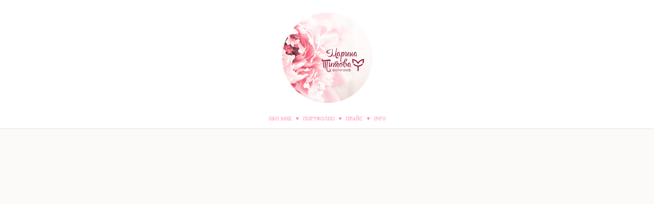

--- FILE ---
content_type: text/html; charset=UTF-8
request_url: https://marinatitova.com/mk-alekseja-rudicha
body_size: 5799
content:
<!DOCTYPE html>
<html lang="ru">
<head>
   	<meta charset="utf-8">
<title>МК Алексея Рудича</title>
<meta name="keywords" content="" />
<meta name="description" content="" />
 	

    <meta property="og:title" content="МК Алексея Рудича" />
    <meta property="og:url" content="//marinatitova.com/mk-alekseja-rudicha" />
    <meta property="og:type" content="website" />
    	<meta property="og:image" content="//cdn-st3.vigbo.com/u7765/9792/photos/4254343/1000-4a59801f7b051d361e87e416edf9ec04.jpg" />
	<meta property="og:image" content="//cdn-st3.vigbo.com/u7765/9792/photos/4254343/1000-260b7feb8ebb54666e4d2daebf671ba7.jpg" />
	<meta property="og:image" content="//cdn-st3.vigbo.com/u7765/9792/photos/4254343/1000-cb418c551f6de448b32231bcfd31ea3a.jpg" />
	<meta property="og:image" content="//marinatitova.com/storage/logo/u-ba8ee3e36741a867ac753a5c55ccb661.jpg" />

<meta name="author" content="">
<meta name="viewport" content="width=device-width, initial-scale=1, maximum-scale=1">

<link rel="stylesheet" type="text/css" href="//cdn-s.vigbo.com/saas-v2/core/static/css/base.css">
<link rel="stylesheet" type="text/css" href="//cdn-s.vigbo.com/saas-v2/core/static/css/elements.css">

<link rel="stylesheet" type="text/css" href="//cdn-s.vigbo.com/saas-v2/core/modules/blog_frontend/static/css/blog.css?ver=2.0" />
<link rel="stylesheet" type="text/css" href="//cdn-s.vigbo.com/saas-v2/core/modules/blog_frontend/static/css/blog-widgets.css?ver=2.0" />
<link rel="stylesheet" type="text/css" href="//cdn-s.vigbo.com/saas-v2/core/modules/blog_frontend/static/css/blog-aside.css?ver=2.0" />


<!-- Blog RSS -->
    


    <style>
        body {display: none;}
    </style>
    
    <script>
        var _createCookie = function (name, value, days) {
			var expires = "";
			if (days) {
				var date = new Date();
				date.setTime(date.getTime() + (days * 86400000));
				expires = "; expires=" + date.toGMTString();
			}
			document.cookie = name + "=" + value + expires + "; path=/";
		}
		_createCookie('_gphw_mode', 'humen', 0);
        
        window.location.reload(true);
    </script>
	
	<link rel="stylesheet" type="text/css" href="//cdn-s.vigbo.com/saas-v2/lolita/site/scripts/vendor/fontello/css/fontello.css" />
	    <link rel="stylesheet" type="text/css" href="//cdn-s.vigbo.com/saas-v2/lolita/site/css/base.css" />
	<link rel="stylesheet" type="text/css" href="//cdn-s.vigbo.com/saas-v2/lolita/site/css/elements.css" />
	<link rel="stylesheet" type="text/css" href="//cdn-s.vigbo.com/saas-v2/lolita/site/css/layouts.css" />
	<link rel="stylesheet" type="text/css" href="//cdn-s.vigbo.com/saas-v2/lolita/site/css/pages.css" />
    <link rel="stylesheet" type="text/css" href="//cdn-s.vigbo.com/saas-v2/lolita/site/css/lenta.css" />
	<link rel="stylesheet" type="text/css" href="//cdn-s.vigbo.com/saas-v2/core/static/css/social-icons.css?v=2.21" />
    	
    	
    <link rel="stylesheet" type="text/css" href="//cdn-s.vigbo.com/saas-v2/lolita/site/css/bot.css" />
	<link rel="stylesheet" type="text/css" href="//marinatitova.com/css/custom.css?176988799" />
    
    
</head>
<body class="loading protect-images bot">
	
	<div class="page desktop">
		
        <header class="default layout-logo-center">
	<div class="container" data-infostripe-width>
	<div class="inner">
		<div class="logo logo-image">
	<a href="//marinatitova.com/">
		            <img 
                src="//marinatitova.com/storage/logo/u-ba8ee3e36741a867ac753a5c55ccb661.jpg?version=48"
                data-width2x="118"
                alt=""
                title=""
            />           
        	</a>
</div>				<nav class="menu"><ul><li id="3760652" data-id="3760652" class="menu-item"><a href="//marinatitova.com/obo-mne"  >ОБО МНЕ</a></li><li class="menu-item separator"><a>♥</a></li>            		                            <li id="1597430" data-id="1597430" class="menu-item"><a href="//marinatitova.com/portfolio1"  >ПОРТФОЛИО</a></li><li class="menu-item separator"><a>♥</a></li>            		                                                <li id="5436574" data-id="5436574" class="menu-item"><a href="//marinatitova.com/wedding-price-2022"  >Свадебная съемка</a></li><li class="menu-item separator"><a>♥</a></li>                                    <li id="3761186" data-id="3761186" class="menu-item"><a href="//marinatitova.com/love-story-price"  >Съемка Love Story</a></li><li class="menu-item separator"><a>♥</a></li>                                    <li id="3764210" data-id="3764210" class="menu-item"><a href="//marinatitova.com/beremennost-price"  >Съемка беременности</a></li><li class="menu-item separator"><a>♥</a></li>                                    <li id="3764144" data-id="3764144" class="menu-item"><a href="//marinatitova.com/family-price"  >Семейная съемка</a></li><li class="menu-item separator"><a>♥</a></li>                            		                                                <li id="3763193" data-id="3763193" class="menu-item"><a href="//marinatitova.com/info-svadba"  >Информация по свадебной съемке</a></li><li class="menu-item separator"><a>♥</a></li>                                    <li id="3760856" data-id="3760856" class="menu-item"><a href="//marinatitova.com/info-lovestory"  >Информация по съемке Love Story</a></li><li class="menu-item separator"><a>♥</a></li>                                    <li id="404925" data-id="404925" class="menu-item"><a href="//marinatitova.com/mk"  >МК</a></li><li class="menu-item separator"><a>♥</a></li>                                    <li id="1533743" data-id="1533743" class="menu-item"><a href="//marinatitova.com/blog"  >БЛОГ</a></li><li class="menu-item separator"><a>♥</a></li></ul></nav>	</div>
</div>
	        	        	                    <div class="sub-menu" id="sub-3758774" data-parent-id="3758774">
                <div class="menu-item">
                    <ul>
                                             <li class="">
                            <a href="//marinatitova.com/wedding-price-2022"  >Свадебная съемка</a>
                        </li>
                                             <li class="">
                            <a href="//marinatitova.com/love-story-price"  >Съемка Love Story</a>
                        </li>
                                             <li class="">
                            <a href="//marinatitova.com/beremennost-price"  >Съемка беременности</a>
                        </li>
                                             <li class="">
                            <a href="//marinatitova.com/family-price"  >Семейная съемка</a>
                        </li>
                                         </ul>
                </div>
            </div>
        	                    <div class="sub-menu" id="sub-1597466" data-parent-id="1597466">
                <div class="menu-item">
                    <ul>
                                             <li class="">
                            <a href="//marinatitova.com/info-svadba"  >Информация по свадебной съемке</a>
                        </li>
                                             <li class="">
                            <a href="//marinatitova.com/info-lovestory"  >Информация по съемке Love Story</a>
                        </li>
                                             <li class="">
                            <a href="//marinatitova.com/mk"  >МК</a>
                        </li>
                                             <li class="">
                            <a href="//marinatitova.com/blog"  >БЛОГ</a>
                        </li>
                                         </ul>
                </div>
            </div>
        	
</header>		
		
<section class="photo gallery" data-hash="mk-alekseja-rudicha" data-structure="photo">
	<style>
            .container.gallery-layout-grid {max-width:1260px}
    </style>
<div class="container gallery-layout-grid">

       <style>
                    .gallery-wrapper {max-width: 1200px}
            </style>
    <div class="gallery-wrapper">
                
        <div class="one-height-grid with-fsbox" data-margin="12" data-fullscreen="y">
            <div class="one-height-grid-row">
        <div class="one-height-grid-cell" data-width="3240" data-height="2160">
        <span class="spinner"></span>
                <img src="//cdn-st3.vigbo.com/u7765/9792/photos/4254343/1000-4a59801f7b051d361e87e416edf9ec04.jpg"
             alt="МК Алексея Рудича" class="copy-protect">
            </div>            
         <div class="clearfix"></div>
</div>
<div class="one-height-grid-row">
        <div class="one-height-grid-cell" data-width="3240" data-height="2160">
        <span class="spinner"></span>
                <img src="//cdn-st3.vigbo.com/u7765/9792/photos/4254343/1000-260b7feb8ebb54666e4d2daebf671ba7.jpg"
             alt="МК Алексея Рудича" class="copy-protect">
            </div>            
         <div class="clearfix"></div>
</div>
<div class="one-height-grid-row">
        <div class="one-height-grid-cell" data-width="3240" data-height="2160">
        <span class="spinner"></span>
                <img src="//cdn-st3.vigbo.com/u7765/9792/photos/4254343/1000-cb418c551f6de448b32231bcfd31ea3a.jpg"
             alt="МК Алексея Рудича" class="copy-protect">
            </div>            
         <div class="clearfix"></div>
</div>
<div class="one-height-grid-row">
        <div class="one-height-grid-cell" data-width="2160" data-height="3240">
        <span class="spinner"></span>
                <img src="//cdn-st3.vigbo.com/u7765/9792/photos/4254343/1000-60a17a6e18f48f9a9e174c30885981d0.jpg"
             alt="МК Алексея Рудича" class="copy-protect">
            </div>            
        <div class="one-height-grid-cell" data-width="3240" data-height="2160">
        <span class="spinner"></span>
                <img src="//cdn-st3.vigbo.com/u7765/9792/photos/4254343/1000-9b12fa2ec76bd66f4c6a4abbb6c60544.jpg"
             alt="МК Алексея Рудича" class="copy-protect">
            </div>            
         <div class="clearfix"></div>
</div>
<div class="one-height-grid-row">
        <div class="one-height-grid-cell" data-width="3240" data-height="2160">
        <span class="spinner"></span>
                <img src="//cdn-st3.vigbo.com/u7765/9792/photos/4254343/1000-08ab4a7548e33abaadd1c87dc1643751.jpg"
             alt="МК Алексея Рудича" class="copy-protect">
            </div>            
         <div class="clearfix"></div>
</div>
<div class="one-height-grid-row">
        <div class="one-height-grid-cell" data-width="2160" data-height="3240">
        <span class="spinner"></span>
                <img src="//cdn-st3.vigbo.com/u7765/9792/photos/4254343/1000-029f22ea7036986aa2775071095de95d.jpg"
             alt="МК Алексея Рудича" class="copy-protect">
            </div>            
        <div class="one-height-grid-cell" data-width="3240" data-height="2160">
        <span class="spinner"></span>
                <img src="//cdn-st3.vigbo.com/u7765/9792/photos/4254343/1000-bc122f7c8adc43847fc258a50afc0d10.jpg"
             alt="МК Алексея Рудича" class="copy-protect">
            </div>            
         <div class="clearfix"></div>
</div>
<div class="one-height-grid-row">
        <div class="one-height-grid-cell" data-width="3240" data-height="2160">
        <span class="spinner"></span>
                <img src="//cdn-st3.vigbo.com/u7765/9792/photos/4254343/1000-2e4d2533cc66453eb42f8663d18d9a29.jpg"
             alt="МК Алексея Рудича" class="copy-protect">
            </div>            
         <div class="clearfix"></div>
</div>
<div class="one-height-grid-row">
        <div class="one-height-grid-cell" data-width="3240" data-height="2160">
        <span class="spinner"></span>
                <img src="//cdn-st3.vigbo.com/u7765/9792/photos/4254343/1000-103255c141f255cd9abfbc6999e63214.jpg"
             alt="МК Алексея Рудича" class="copy-protect">
            </div>            
         <div class="clearfix"></div>
</div>
<div class="one-height-grid-row">
        <div class="one-height-grid-cell" data-width="3240" data-height="2160">
        <span class="spinner"></span>
                <img src="//cdn-st3.vigbo.com/u7765/9792/photos/4254343/1000-d7fe9b9c02bb4d49830ed761666fa1c7.jpg"
             alt="МК Алексея Рудича" class="copy-protect">
            </div>            
        <div class="one-height-grid-cell" data-width="2160" data-height="3240">
        <span class="spinner"></span>
                <img src="//cdn-st3.vigbo.com/u7765/9792/photos/4254343/1000-2198580b7aeb7f23180341c6d44398e4.jpg"
             alt="МК Алексея Рудича" class="copy-protect">
            </div>            
         <div class="clearfix"></div>
</div>
<div class="one-height-grid-row">
        <div class="one-height-grid-cell" data-width="3240" data-height="2160">
        <span class="spinner"></span>
                <img src="//cdn-st3.vigbo.com/u7765/9792/photos/4254343/1000-38d6fed8767093377d6eb0f704e53ee2.jpg"
             alt="МК Алексея Рудича" class="copy-protect">
            </div>            
         <div class="clearfix"></div>
</div>
<div class="one-height-grid-row">
        <div class="one-height-grid-cell" data-width="3240" data-height="2160">
        <span class="spinner"></span>
                <img src="//cdn-st3.vigbo.com/u7765/9792/photos/4254343/1000-46a1e71a63fb95e20b56117716d6c8b6.jpg"
             alt="МК Алексея Рудича" class="copy-protect">
            </div>            
        <div class="one-height-grid-cell" data-width="2160" data-height="3240">
        <span class="spinner"></span>
                <img src="//cdn-st3.vigbo.com/u7765/9792/photos/4254343/1000-468a72f6848aef23005ff7b7d8e1e141.jpg"
             alt="МК Алексея Рудича" class="copy-protect">
            </div>            
         <div class="clearfix"></div>
</div>
<div class="one-height-grid-row">
        <div class="one-height-grid-cell" data-width="3240" data-height="2160">
        <span class="spinner"></span>
                <img src="//cdn-st3.vigbo.com/u7765/9792/photos/4254343/1000-8abbccb80f419cf215c5d62e9eecff10.jpg"
             alt="МК Алексея Рудича" class="copy-protect">
            </div>            
         <div class="clearfix"></div>
</div>
<div class="one-height-grid-row">
        <div class="one-height-grid-cell" data-width="3240" data-height="2160">
        <span class="spinner"></span>
                <img src="//cdn-st3.vigbo.com/u7765/9792/photos/4254343/1000-7c62af48357ef8e700a3bc107d309efe.jpg"
             alt="МК Алексея Рудича" class="copy-protect">
            </div>            
         <div class="clearfix"></div>
</div>
<div class="one-height-grid-row">
        <div class="one-height-grid-cell" data-width="3240" data-height="2160">
        <span class="spinner"></span>
                <img src="//cdn-st3.vigbo.com/u7765/9792/photos/4254343/1000-4b13faaf8841f91e25df5ad85505a7f5.jpg"
             alt="МК Алексея Рудича" class="copy-protect">
            </div>            
         <div class="clearfix"></div>
</div>
<div class="one-height-grid-row">
        <div class="one-height-grid-cell" data-width="2160" data-height="3240">
        <span class="spinner"></span>
                <img src="//cdn-st3.vigbo.com/u7765/9792/photos/4254343/1000-48ff57d4d6bf417c9b530b4b3e5d19d6.jpg"
             alt="МК Алексея Рудича" class="copy-protect">
            </div>            
        <div class="one-height-grid-cell" data-width="2160" data-height="3240">
        <span class="spinner"></span>
                <img src="//cdn-st3.vigbo.com/u7765/9792/photos/4254343/1000-7ad09136053155d54260cf41fa8e4038.jpg"
             alt="МК Алексея Рудича" class="copy-protect">
            </div>            
         <div class="clearfix"></div>
</div>
<div class="one-height-grid-row">
        <div class="one-height-grid-cell" data-width="2160" data-height="3240">
        <span class="spinner"></span>
                <img src="//cdn-st3.vigbo.com/u7765/9792/photos/4254343/1000-30d21b34c94d85157ef78897d74e6ba3.jpg"
             alt="МК Алексея Рудича" class="copy-protect">
            </div>            
        <div class="one-height-grid-cell" data-width="2160" data-height="3240">
        <span class="spinner"></span>
                <img src="//cdn-st3.vigbo.com/u7765/9792/photos/4254343/1000-af204178a3100ec0285c51743fc230f1.jpg"
             alt="МК Алексея Рудича" class="copy-protect">
            </div>            
         <div class="clearfix"></div>
</div>
<div class="one-height-grid-row">
        <div class="one-height-grid-cell" data-width="3240" data-height="2160">
        <span class="spinner"></span>
                <img src="//cdn-st3.vigbo.com/u7765/9792/photos/4254343/1000-82ef3e268d9712b70f1fd1e0d4627f88.jpg"
             alt="МК Алексея Рудича" class="copy-protect">
            </div>            
         <div class="clearfix"></div>
</div>
<div class="one-height-grid-row">
        <div class="one-height-grid-cell" data-width="2160" data-height="3240">
        <span class="spinner"></span>
                <img src="//cdn-st3.vigbo.com/u7765/9792/photos/4254343/1000-6f3cb14a0c6c8d86dbf1d629530c9e5c.jpg"
             alt="МК Алексея Рудича" class="copy-protect">
            </div>            
        <div class="one-height-grid-cell" data-width="3240" data-height="2160">
        <span class="spinner"></span>
                <img src="//cdn-st3.vigbo.com/u7765/9792/photos/4254343/1000-17da079f721c9136bccc938af74f2087.jpg"
             alt="МК Алексея Рудича" class="copy-protect">
            </div>            
         <div class="clearfix"></div>
</div>
<div class="one-height-grid-row">
        <div class="one-height-grid-cell" data-width="3240" data-height="2160">
        <span class="spinner"></span>
                <img src="//cdn-st3.vigbo.com/u7765/9792/photos/4254343/1000-a88d4ee8865397f3195a33f63313f858.jpg"
             alt="МК Алексея Рудича" class="copy-protect">
            </div>            
         <div class="clearfix"></div>
</div>
<div class="one-height-grid-row">
        <div class="one-height-grid-cell" data-width="3240" data-height="2160">
        <span class="spinner"></span>
                <img src="//cdn-st3.vigbo.com/u7765/9792/photos/4254343/1000-d75a5360fbc5dccf35d5fc246a49af55.jpg"
             alt="МК Алексея Рудича" class="copy-protect">
            </div>            
         <div class="clearfix"></div>
</div>
<div class="one-height-grid-row">
        <div class="one-height-grid-cell" data-width="3240" data-height="2160">
        <span class="spinner"></span>
                <img src="//cdn-st3.vigbo.com/u7765/9792/photos/4254343/1000-3954c2d59f5179f7ec172dbaa5780482.jpg"
             alt="МК Алексея Рудича" class="copy-protect">
            </div>            
         <div class="clearfix"></div>
</div>
<div class="one-height-grid-row">
        <div class="one-height-grid-cell" data-width="3240" data-height="2160">
        <span class="spinner"></span>
                <img src="//cdn-st3.vigbo.com/u7765/9792/photos/4254343/1000-b8ec895eb3d1119401013b5d6e8c0fdc.jpg"
             alt="МК Алексея Рудича" class="copy-protect">
            </div>            
         <div class="clearfix"></div>
</div>
<div class="one-height-grid-row">
        <div class="one-height-grid-cell" data-width="3240" data-height="2160">
        <span class="spinner"></span>
                <img src="//cdn-st3.vigbo.com/u7765/9792/photos/4254343/1000-9fdc8d54155912e038e54f19b88efcce.jpg"
             alt="МК Алексея Рудича" class="copy-protect">
            </div>            
        <div class="one-height-grid-cell" data-width="2160" data-height="3240">
        <span class="spinner"></span>
                <img src="//cdn-st3.vigbo.com/u7765/9792/photos/4254343/1000-808f74ed04bffa7e37e5d9540a99ab40.jpg"
             alt="МК Алексея Рудича" class="copy-protect">
            </div>            
         <div class="clearfix"></div>
</div>
<div class="one-height-grid-row">
        <div class="one-height-grid-cell" data-width="3240" data-height="2160">
        <span class="spinner"></span>
                <img src="//cdn-st3.vigbo.com/u7765/9792/photos/4254343/1000-c2fc729da3bf2eb8552aea0633225b2e.jpg"
             alt="МК Алексея Рудича" class="copy-protect">
            </div>            
         <div class="clearfix"></div>
</div>
<div class="one-height-grid-row">
        <div class="one-height-grid-cell" data-width="3240" data-height="2160">
        <span class="spinner"></span>
                <img src="//cdn-st3.vigbo.com/u7765/9792/photos/4254343/1000-32355c2f802dafaa1838e1ca178cf7af.jpg"
             alt="МК Алексея Рудича" class="copy-protect">
            </div>            
         <div class="clearfix"></div>
</div>
<div class="one-height-grid-row">
        <div class="one-height-grid-cell" data-width="3240" data-height="2160">
        <span class="spinner"></span>
                <img src="//cdn-st3.vigbo.com/u7765/9792/photos/4254343/1000-b088b81ff3256fd3d9be8269b4d10352.jpg"
             alt="МК Алексея Рудича" class="copy-protect">
            </div>            
         <div class="clearfix"></div>
</div>
<div class="one-height-grid-row">
        <div class="one-height-grid-cell" data-width="3240" data-height="2160">
        <span class="spinner"></span>
                <img src="//cdn-st3.vigbo.com/u7765/9792/photos/4254343/1000-212bc38fa3404cccfe536a65424416fd.jpg"
             alt="МК Алексея Рудича" class="copy-protect">
            </div>            
         <div class="clearfix"></div>
</div>
<div class="one-height-grid-row">
        <div class="one-height-grid-cell" data-width="3240" data-height="2160">
        <span class="spinner"></span>
                <img src="//cdn-st3.vigbo.com/u7765/9792/photos/4254343/1000-702b3d89674bea017aef5a89a32eb627.jpg"
             alt="МК Алексея Рудича" class="copy-protect">
            </div>            
         <div class="clearfix"></div>
</div>
<div class="one-height-grid-row">
        <div class="one-height-grid-cell" data-width="3240" data-height="2160">
        <span class="spinner"></span>
                <img src="//cdn-st3.vigbo.com/u7765/9792/photos/4254343/1000-d04c3003994cbeca299285a23dc8aba0.jpg"
             alt="МК Алексея Рудича" class="copy-protect">
            </div>            
         <div class="clearfix"></div>
</div>
<div class="one-height-grid-row">
        <div class="one-height-grid-cell" data-width="3240" data-height="2160">
        <span class="spinner"></span>
                <img src="//cdn-st3.vigbo.com/u7765/9792/photos/4254343/1000-edbf49dd7ddb1635a0084fc093db3238.jpg"
             alt="МК Алексея Рудича" class="copy-protect">
            </div>            
         <div class="clearfix"></div>
</div>
<div class="one-height-grid-row">
        <div class="one-height-grid-cell" data-width="3240" data-height="2160">
        <span class="spinner"></span>
                <img src="//cdn-st3.vigbo.com/u7765/9792/photos/4254343/1000-8d22d8a08ff7fbf522d6f8cc6b6aee83.jpg"
             alt="МК Алексея Рудича" class="copy-protect">
            </div>            
         <div class="clearfix"></div>
</div>
<div class="one-height-grid-row">
        <div class="one-height-grid-cell" data-width="2160" data-height="3240">
        <span class="spinner"></span>
                <img src="//cdn-st3.vigbo.com/u7765/9792/photos/4254343/1000-a4b2b50e3c3aae550c728aa752e91519.jpg"
             alt="МК Алексея Рудича" class="copy-protect">
            </div>            
        <div class="one-height-grid-cell" data-width="2160" data-height="3240">
        <span class="spinner"></span>
                <img src="//cdn-st3.vigbo.com/u7765/9792/photos/4254343/1000-bcd09934506c2e71b3767071afeedfa8.jpg"
             alt="МК Алексея Рудича" class="copy-protect">
            </div>            
         <div class="clearfix"></div>
</div>
<div class="one-height-grid-row">
        <div class="one-height-grid-cell" data-width="3240" data-height="2160">
        <span class="spinner"></span>
                <img src="//cdn-st3.vigbo.com/u7765/9792/photos/4254343/1000-12793ba1217ffca76a53c6b5e1bc434a.jpg"
             alt="МК Алексея Рудича" class="copy-protect">
            </div>            
         <div class="clearfix"></div>
</div>
<div class="clearfix"></div>        
            <div class="photos-loading">
            </div>
        </div>
                <div class="fsbox">
            <div class="container">
                <div class="control close"><a href="#" id="fsbox-close"></a></div>
                <div class="slides-container">
                    <div class="control prev"><a href="#" id="fsbox-prev"></a></div>
                    <div class="control next"><a href="#" id="fsbox-next"></a></div>
                    <div class="spinner"><!--  --></div>
                    <div class="slides">
                                                                                    <img  
                                     src="//cdn-st3.vigbo.com/u7765/9792/photos/4254343/-4a59801f7b051d361e87e416edf9ec04.jpg" 
                                     alt="МК Алексея Рудича"/>
                                                                                                                <img  
                                     src="//cdn-st3.vigbo.com/u7765/9792/photos/4254343/-260b7feb8ebb54666e4d2daebf671ba7.jpg" 
                                     alt="МК Алексея Рудича"/>
                                                                                                                <img  
                                     src="//cdn-st3.vigbo.com/u7765/9792/photos/4254343/-cb418c551f6de448b32231bcfd31ea3a.jpg" 
                                     alt="МК Алексея Рудича"/>
                                                                                                                <img  
                                     src="//cdn-st3.vigbo.com/u7765/9792/photos/4254343/-60a17a6e18f48f9a9e174c30885981d0.jpg" 
                                     alt="МК Алексея Рудича"/>
                                                            <img  
                                     src="//cdn-st3.vigbo.com/u7765/9792/photos/4254343/-9b12fa2ec76bd66f4c6a4abbb6c60544.jpg" 
                                     alt="МК Алексея Рудича"/>
                                                                                                                <img  
                                     src="//cdn-st3.vigbo.com/u7765/9792/photos/4254343/-08ab4a7548e33abaadd1c87dc1643751.jpg" 
                                     alt="МК Алексея Рудича"/>
                                                                                                                <img  
                                     src="//cdn-st3.vigbo.com/u7765/9792/photos/4254343/-029f22ea7036986aa2775071095de95d.jpg" 
                                     alt="МК Алексея Рудича"/>
                                                            <img  
                                     src="//cdn-st3.vigbo.com/u7765/9792/photos/4254343/-bc122f7c8adc43847fc258a50afc0d10.jpg" 
                                     alt="МК Алексея Рудича"/>
                                                                                                                <img  
                                     src="//cdn-st3.vigbo.com/u7765/9792/photos/4254343/-2e4d2533cc66453eb42f8663d18d9a29.jpg" 
                                     alt="МК Алексея Рудича"/>
                                                                                                                <img  
                                     src="//cdn-st3.vigbo.com/u7765/9792/photos/4254343/-103255c141f255cd9abfbc6999e63214.jpg" 
                                     alt="МК Алексея Рудича"/>
                                                                                                                <img  
                                     src="//cdn-st3.vigbo.com/u7765/9792/photos/4254343/-d7fe9b9c02bb4d49830ed761666fa1c7.jpg" 
                                     alt="МК Алексея Рудича"/>
                                                            <img  
                                     src="//cdn-st3.vigbo.com/u7765/9792/photos/4254343/-2198580b7aeb7f23180341c6d44398e4.jpg" 
                                     alt="МК Алексея Рудича"/>
                                                                                                                <img  
                                     src="//cdn-st3.vigbo.com/u7765/9792/photos/4254343/-38d6fed8767093377d6eb0f704e53ee2.jpg" 
                                     alt="МК Алексея Рудича"/>
                                                                                                                <img  
                                     src="//cdn-st3.vigbo.com/u7765/9792/photos/4254343/-46a1e71a63fb95e20b56117716d6c8b6.jpg" 
                                     alt="МК Алексея Рудича"/>
                                                            <img  
                                     src="//cdn-st3.vigbo.com/u7765/9792/photos/4254343/-468a72f6848aef23005ff7b7d8e1e141.jpg" 
                                     alt="МК Алексея Рудича"/>
                                                                                                                <img  
                                     src="//cdn-st3.vigbo.com/u7765/9792/photos/4254343/-8abbccb80f419cf215c5d62e9eecff10.jpg" 
                                     alt="МК Алексея Рудича"/>
                                                                                                                <img  
                                     src="//cdn-st3.vigbo.com/u7765/9792/photos/4254343/-7c62af48357ef8e700a3bc107d309efe.jpg" 
                                     alt="МК Алексея Рудича"/>
                                                                                                                <img  
                                     src="//cdn-st3.vigbo.com/u7765/9792/photos/4254343/-4b13faaf8841f91e25df5ad85505a7f5.jpg" 
                                     alt="МК Алексея Рудича"/>
                                                                                                                <img  
                                     src="//cdn-st3.vigbo.com/u7765/9792/photos/4254343/-48ff57d4d6bf417c9b530b4b3e5d19d6.jpg" 
                                     alt="МК Алексея Рудича"/>
                                                            <img  
                                     src="//cdn-st3.vigbo.com/u7765/9792/photos/4254343/-7ad09136053155d54260cf41fa8e4038.jpg" 
                                     alt="МК Алексея Рудича"/>
                                                                                                                <img  
                                     src="//cdn-st3.vigbo.com/u7765/9792/photos/4254343/-30d21b34c94d85157ef78897d74e6ba3.jpg" 
                                     alt="МК Алексея Рудича"/>
                                                            <img  
                                     src="//cdn-st3.vigbo.com/u7765/9792/photos/4254343/-af204178a3100ec0285c51743fc230f1.jpg" 
                                     alt="МК Алексея Рудича"/>
                                                                                                                <img  
                                     src="//cdn-st3.vigbo.com/u7765/9792/photos/4254343/-82ef3e268d9712b70f1fd1e0d4627f88.jpg" 
                                     alt="МК Алексея Рудича"/>
                                                                                                                <img  
                                     src="//cdn-st3.vigbo.com/u7765/9792/photos/4254343/-6f3cb14a0c6c8d86dbf1d629530c9e5c.jpg" 
                                     alt="МК Алексея Рудича"/>
                                                            <img  
                                     src="//cdn-st3.vigbo.com/u7765/9792/photos/4254343/-17da079f721c9136bccc938af74f2087.jpg" 
                                     alt="МК Алексея Рудича"/>
                                                                                                                <img  
                                     src="//cdn-st3.vigbo.com/u7765/9792/photos/4254343/-a88d4ee8865397f3195a33f63313f858.jpg" 
                                     alt="МК Алексея Рудича"/>
                                                                                                                <img  
                                     src="//cdn-st3.vigbo.com/u7765/9792/photos/4254343/-d75a5360fbc5dccf35d5fc246a49af55.jpg" 
                                     alt="МК Алексея Рудича"/>
                                                                                                                <img  
                                     src="//cdn-st3.vigbo.com/u7765/9792/photos/4254343/-3954c2d59f5179f7ec172dbaa5780482.jpg" 
                                     alt="МК Алексея Рудича"/>
                                                                                                                <img  
                                     src="//cdn-st3.vigbo.com/u7765/9792/photos/4254343/-b8ec895eb3d1119401013b5d6e8c0fdc.jpg" 
                                     alt="МК Алексея Рудича"/>
                                                                                                                <img  
                                     src="//cdn-st3.vigbo.com/u7765/9792/photos/4254343/-9fdc8d54155912e038e54f19b88efcce.jpg" 
                                     alt="МК Алексея Рудича"/>
                                                            <img  
                                     src="//cdn-st3.vigbo.com/u7765/9792/photos/4254343/-808f74ed04bffa7e37e5d9540a99ab40.jpg" 
                                     alt="МК Алексея Рудича"/>
                                                                                                                <img  
                                     src="//cdn-st3.vigbo.com/u7765/9792/photos/4254343/-c2fc729da3bf2eb8552aea0633225b2e.jpg" 
                                     alt="МК Алексея Рудича"/>
                                                                                                                <img  
                                     src="//cdn-st3.vigbo.com/u7765/9792/photos/4254343/-32355c2f802dafaa1838e1ca178cf7af.jpg" 
                                     alt="МК Алексея Рудича"/>
                                                                                                                <img  
                                     src="//cdn-st3.vigbo.com/u7765/9792/photos/4254343/-b088b81ff3256fd3d9be8269b4d10352.jpg" 
                                     alt="МК Алексея Рудича"/>
                                                                                                                <img  
                                     src="//cdn-st3.vigbo.com/u7765/9792/photos/4254343/-212bc38fa3404cccfe536a65424416fd.jpg" 
                                     alt="МК Алексея Рудича"/>
                                                                                                                <img  
                                     src="//cdn-st3.vigbo.com/u7765/9792/photos/4254343/-702b3d89674bea017aef5a89a32eb627.jpg" 
                                     alt="МК Алексея Рудича"/>
                                                                                                                <img  
                                     src="//cdn-st3.vigbo.com/u7765/9792/photos/4254343/-d04c3003994cbeca299285a23dc8aba0.jpg" 
                                     alt="МК Алексея Рудича"/>
                                                                                                                <img  
                                     src="//cdn-st3.vigbo.com/u7765/9792/photos/4254343/-edbf49dd7ddb1635a0084fc093db3238.jpg" 
                                     alt="МК Алексея Рудича"/>
                                                                                                                <img  
                                     src="//cdn-st3.vigbo.com/u7765/9792/photos/4254343/-8d22d8a08ff7fbf522d6f8cc6b6aee83.jpg" 
                                     alt="МК Алексея Рудича"/>
                                                                                                                <img  
                                     src="//cdn-st3.vigbo.com/u7765/9792/photos/4254343/-a4b2b50e3c3aae550c728aa752e91519.jpg" 
                                     alt="МК Алексея Рудича"/>
                                                            <img  
                                     src="//cdn-st3.vigbo.com/u7765/9792/photos/4254343/-bcd09934506c2e71b3767071afeedfa8.jpg" 
                                     alt="МК Алексея Рудича"/>
                                                                                                                <img  
                                     src="//cdn-st3.vigbo.com/u7765/9792/photos/4254343/-12793ba1217ffca76a53c6b5e1bc434a.jpg" 
                                     alt="МК Алексея Рудича"/>
                                                                        </div>
                    <div class="social-box">
                                                    
<div class="button share facebook">
	<script>
		if (typeof FB != 'function') {
			(function (d, s, id) {
				var js, fjs = d.getElementsByTagName(s)[0];
				if (d.getElementById(id)) return;
				js = d.createElement(s); js.id = id;
				js.src = "//connect.facebook.net/ru_RU/all.js#xfbml=1";
				fjs.parentNode.insertBefore(js, fjs);
			} (document, 'script', 'facebook-jssdk'));
		}
		try {
			FB.XFBML.parse();
		}
		catch(e) {

		}
	</script>
	<div class="fb-share-button" data-href="" data-layout="button_count"></div>
</div>

                        
                                                    
<div class="button share vk" data-text="Поделиться">
	<script id="vkScript">
		if (typeof downloadExternalJS == 'function') {
			downloadExternalJS('//vk.com/js/api/share.js?11', $('#vkScript'), function(){
				$(document).ready(function() {
					if (typeof VK != 'undefined' && typeof VK.Share != 'undefined' && typeof jQuery != 'undefined') {
						$('.share.vk').html(VK.Share.button(
								{url: "", title: ""},
								{type: "round", text: "Поделиться"}
						));
					}
				});
			});
		}
	</script>
</div>

                        
                                                                            
                        
                        
                                                    <div class="button share pinterest">
	<a href="//www.pinterest.com/pin/create/button/" data-pin-do="buttonBookmark"  data-pin-color="white"><img src="//assets.pinterest.com/images/pidgets/pinit_fg_en_rect_white_20.png" /></a>
	<!-- Please call pinit.js only once per page -->
	<script type="text/javascript" async defer src="//assets.pinterest.com/js/pinit.js"></script>
</div>

                                            </div>
                </div>
            </div>
        </div>       
                    
    </div>
    
        <!-- Category -->
    <style>
                .galcategory {
            max-width: 1200px;
            margin: 0px auto;
            overflow: hidden;
        }
        .galcategory .grid {
            max-width: 1224px;
        }        

                .galcategory .grid {
            margin-left: -12px; 
            margin-top: -12px;
            margin-right: -12px;
        }
        .galcategory .grid .item {margin: 12px}        
                    </style>    
    
    <div id="category" class="grid-wrapper galcategory">
        <div class="grid" data-columns-count="3">
                            <div class="item fade-on-hover loading">
                        
                    <a href="//marinatitova.com/mk-alekseja-rudicha">
                    <img src="//cdn-st3.vigbo.com/u7765/9792/photos/4254343/1000-6d53b2a1b785c0f678e3b6c8845a7bec.jpg" data-src="//cdn-st3.vigbo.com/u7765/9792/photos/4254343/1000-6d53b2a1b785c0f678e3b6c8845a7bec.jpg" class="copy-protect scale thumb" onload="this.className = this.className + ' loaded';" data-href="//marinatitova.com/mk-alekseja-rudicha" alt="МК Алексея Рудича"/>
                    
                                            <div class="description">
                            <h2>МК Алексея Рудича</h2>
                            <div></div>
                        </div>
                    	
                    </a>
                </div>		
                            <div class="item fade-on-hover loading">
                        
                    <a href="//marinatitova.com/mk-alekseja-komarova">
                    <img src="//cdn-st3.vigbo.com/u7765/9792/photos/3760556/1000-0f03f22c558bbedb01f91ff8ede0e567.jpg" data-src="//cdn-st3.vigbo.com/u7765/9792/photos/3760556/1000-0f03f22c558bbedb01f91ff8ede0e567.jpg" class="copy-protect scale thumb" onload="this.className = this.className + ' loaded';" data-href="//marinatitova.com/mk-alekseja-komarova" alt="МК Алексея Рудича"/>
                    
                                            <div class="description">
                            <h2>МК Алексея Комарова</h2>
                            <div></div>
                        </div>
                    	
                    </a>
                </div>		
                            <div class="item fade-on-hover loading">
                        
                    <a href="//marinatitova.com/ballerina-flowers">
                    <img src="//cdn-st3.vigbo.com/u7765/9792/photos/1499666/1000-9b5dd3949756d07a4d3ca2df187d3962.jpg" data-src="//cdn-st3.vigbo.com/u7765/9792/photos/1499666/1000-9b5dd3949756d07a4d3ca2df187d3962.jpg" class="copy-protect scale thumb" onload="this.className = this.className + ' loaded';" data-href="//marinatitova.com/ballerina-flowers" alt="МК Алексея Рудича"/>
                    
                                            <div class="description">
                            <h2>Ballerina & flowers</h2>
                            <div></div>
                        </div>
                    	
                    </a>
                </div>		
                            <div class="item fade-on-hover loading">
                        
                    <a href="//marinatitova.com/work-shop-svadba-na-beregu">
                    <img src="//cdn-st3.vigbo.com/u7765/9792/photos/1680269/1000-66670af3fd376ee492dc4e633af58124.jpg" data-src="//cdn-st3.vigbo.com/u7765/9792/photos/1680269/1000-66670af3fd376ee492dc4e633af58124.jpg" class="copy-protect scale thumb" onload="this.className = this.className + ' loaded';" data-href="//marinatitova.com/work-shop-svadba-na-beregu" alt="МК Алексея Рудича"/>
                    
                                            <div class="description">
                            <h2>Work Shop 8 Свадьба на берегу</h2>
                            <div></div>
                        </div>
                    	
                    </a>
                </div>		
                            <div class="item fade-on-hover loading">
                        
                    <a href="//marinatitova.com/work-shop-8-svadebnyj">
                    <img src="//cdn-st3.vigbo.com/u7765/9792/photos/1476505/1000-5e043209a13dd5ea750a3aac08f2c07b.jpg" data-src="//cdn-st3.vigbo.com/u7765/9792/photos/1476505/1000-5e043209a13dd5ea750a3aac08f2c07b.jpg" class="copy-protect scale thumb" onload="this.className = this.className + ' loaded';" data-href="//marinatitova.com/work-shop-8-svadebnyj" alt="МК Алексея Рудича"/>
                    
                                            <div class="description">
                            <h2>Work Shop 8 Свадебный</h2>
                            <div></div>
                        </div>
                    	
                    </a>
                </div>		
                            <div class="item fade-on-hover loading">
                        
                    <a href="//marinatitova.com/mk-jany-shpitsberg">
                    <img src="//cdn-st3.vigbo.com/u7765/9792/photos/912642/1000-6376df8525c010695909a33cea5419bd.jpg" data-src="//cdn-st3.vigbo.com/u7765/9792/photos/912642/1000-6376df8525c010695909a33cea5419bd.jpg" class="copy-protect scale thumb" onload="this.className = this.className + ' loaded';" data-href="//marinatitova.com/mk-jany-shpitsberg" alt="МК Алексея Рудича"/>
                    
                                            <div class="description">
                            <h2>Work Shop Яны Шпицберг</h2>
                            <div></div>
                        </div>
                    	
                    </a>
                </div>		
                            <div class="item fade-on-hover loading">
                        
                    <a href="//marinatitova.com/mk-trojanovskogo">
                    <img src="//cdn-st3.vigbo.com/u7765/9792/photos/509649/1000-f8173b18edb4fc1fb646ae14dabfd7ba.jpg" data-src="//cdn-st3.vigbo.com/u7765/9792/photos/509649/1000-f8173b18edb4fc1fb646ae14dabfd7ba.jpg" class="copy-protect scale thumb" onload="this.className = this.className + ' loaded';" data-href="//marinatitova.com/mk-trojanovskogo" alt="МК Алексея Рудича"/>
                    
                                            <div class="description">
                            <h2>МК Ивана Трояновского</h2>
                            <div></div>
                        </div>
                    	
                    </a>
                </div>		
                            <div class="item fade-on-hover loading">
                        
                    <a href="//marinatitova.com/mk-sofi-chernyh">
                    <img src="//cdn-st3.vigbo.com/u7765/9792/photos/438081/1000-1f0c76d14571aefedc8767e7dd93f8c8.jpg" data-src="//cdn-st3.vigbo.com/u7765/9792/photos/438081/1000-1f0c76d14571aefedc8767e7dd93f8c8.jpg" class="copy-protect scale thumb" onload="this.className = this.className + ' loaded';" data-href="//marinatitova.com/mk-sofi-chernyh" alt="МК Алексея Рудича"/>
                    
                                            <div class="description">
                            <h2>МК Софи Черных</h2>
                            <div></div>
                        </div>
                    	
                    </a>
                </div>		
                            <div class="item fade-on-hover loading">
                        
                    <a href="//marinatitova.com/mk-diany-zhdanovoj">
                    <img src="//cdn-st3.vigbo.com/u7765/9792/photos/438186/1000-44c9cc93e30f414c864560054ca47c46.JPG" data-src="//cdn-st3.vigbo.com/u7765/9792/photos/438186/1000-44c9cc93e30f414c864560054ca47c46.JPG" class="copy-protect scale thumb" onload="this.className = this.className + ' loaded';" data-href="//marinatitova.com/mk-diany-zhdanovoj" alt="МК Алексея Рудича"/>
                    
                                            <div class="description">
                            <h2>МК Дианы Ждановой</h2>
                            <div></div>
                        </div>
                    	
                    </a>
                </div>		
                            <div class="item fade-on-hover loading">
                        
                    <a href="//marinatitova.com/work-shop-diny-bilenko">
                    <img src="//cdn-st3.vigbo.com/u7765/9792/photos/1287714/1000-63962fb335cde73ad021710616e2c7dc.jpg" data-src="//cdn-st3.vigbo.com/u7765/9792/photos/1287714/1000-63962fb335cde73ad021710616e2c7dc.jpg" class="copy-protect scale thumb" onload="this.className = this.className + ' loaded';" data-href="//marinatitova.com/work-shop-diny-bilenko" alt="МК Алексея Рудича"/>
                    
                                            <div class="description">
                            <h2>Work Shop Дины Биленко</h2>
                            <div></div>
                        </div>
                    	
                    </a>
                </div>		
                    </div>
    </div>
        
</div>
</section>

		
        <div class="right-panel">
            <div class="scroll-top-btn"><span class="ico-open"></span></div>
        </div>
        
		<footer>
	<div class="container">
					<div class="social-icons">
				<a href="http://vk.com/marinatitova2000" target="_blank" rel="noopener noreferrer"><i class="icon-vkontakte"></i></a><a href="http://www.odnoklassniki.ru/profile/63163637995" target="_blank" rel="noopener noreferrer"><i class="icon-odnoklassniki"></i></a><a href="https://mywed.com/photographer/MarinaT/" target="_blank" rel="noopener noreferrer"><i class="icon-mywed"></i></a>			</div>
		        <div class="share-box">
                    </div>
		<div class="copyright">
		<span class="photographer-copyright">Фотограф Марина Титова<br />
www.marinatitova.com<br />
+7 914 548 67 22<br />
&nbsp;</span> <br> <a href="https://vigbo.com/?utm_source=clientsites&utm_medium=footer&utm_campaign=copywright" target="_blank" rel="noopener noreferrer">сайт от vigbo</a>
		</div>
	</div>
</footer>
	</div>

    </body>
</html>


--- FILE ---
content_type: text/html; charset=UTF-8
request_url: https://marinatitova.com/mk-alekseja-rudicha
body_size: 7326
content:
<!DOCTYPE html>
<html lang="ru">
<head>
   	<meta charset="utf-8">
<title>МК Алексея Рудича</title>
<meta name="keywords" content="" />
<meta name="description" content="" />
 	

    <meta property="og:title" content="МК Алексея Рудича" />
    <meta property="og:url" content="//marinatitova.com/mk-alekseja-rudicha" />
    <meta property="og:type" content="website" />
    	<meta property="og:image" content="//cdn-st3.vigbo.com/u7765/9792/photos/4254343/1000-4a59801f7b051d361e87e416edf9ec04.jpg" />
	<meta property="og:image" content="//cdn-st3.vigbo.com/u7765/9792/photos/4254343/1000-260b7feb8ebb54666e4d2daebf671ba7.jpg" />
	<meta property="og:image" content="//cdn-st3.vigbo.com/u7765/9792/photos/4254343/1000-cb418c551f6de448b32231bcfd31ea3a.jpg" />
	<meta property="og:image" content="//marinatitova.com/storage/logo/u-ba8ee3e36741a867ac753a5c55ccb661.jpg" />

<meta name="author" content="">
<meta name="viewport" content="width=device-width, initial-scale=1, maximum-scale=1">

<link rel="stylesheet" type="text/css" href="//cdn-s.vigbo.com/saas-v2/core/static/css/base.css" />
<link rel="stylesheet" type="text/css" href="//cdn-s.vigbo.com/saas-v2/core/static/css/elements.css?v=2.21" />


<!-- Composite CSS -->





<!-- Blog RSS -->
    
<!--[if lt IE 9]>
	<script type="text/javascript" src="//cdn-s.vigbo.com/saas-v2/core/static/scripts/vendor/html5shiv.min.js"></script>
<![endif]-->

<script>
    window.cdn_paths = {};
    window.cdn_paths.modules = '//cdn-s.vigbo.com/saas-v2/core/modules/';
</script>    <script>
var mediaQuery = "(-webkit-min-device-pixel-ratio: 1.5),\
                  (min--moz-device-pixel-ratio: 1.5),\
                  (-o-min-device-pixel-ratio: 3/2),\
                  (min-resolution: 1.5dppx)";
var retina = ((window.devicePixelRatio > 1) || (window.matchMedia && window.matchMedia(mediaQuery).matches)) ? true : false;
var retinaLogo = function(el) {
    if (retina == true) {
        var el = $(el);
        if (el.attr("data-src2x")) {
            el.attr("src", el.attr("data-src2x"));
        }  
        else {
            el.attr("src", el.attr("data-src"));
        }
        if (el.attr("data-width2x")) {
            el.attr("width", el.attr("data-width2x"));

            if($("body").hasClass("kevin") /*&& ($("body").hasClass("tablet") || $("body").hasClass("mobile") )*/){
                el.css("max-width", el.attr("data-width2x") + 'px');
            }
        }
    }
    else {
        var el = $(el);
        if (el.attr("data-src")) {
            el.attr("src", el.attr("data-src"));
        }                  
    }    
}    
</script>
    <link href='https://fonts.googleapis.com/css?family=Andika|Anonymous+Pro|Arimo|Bad+Script|Comfortaa|Cousine|Cuprum|Didact+Gothic|EB+Garamond|Exo+2|Forum|Istok+Web|Jura|Kelly+Slab|Ledger|Lobster|Lora|Marck+Script|Marmelad|Neucha|Noto+Sans|Noto+Serif|Open+Sans|Open+Sans+Condensed:300|Oranienbaum|PT+Mono|PT+Sans|PT+Sans+Caption|PT+Sans+Narrow|PT+Serif|PT+Serif+Caption|Philosopher|Play|Playfair+Display|Playfair+Display+SC|Poiret+One|Press+Start+2P|Prosto+One|Roboto|Roboto+Condensed|Roboto+Slab|Ruslan+Display|Russo+One|Scada|Tenor+Sans|Tinos|Ubuntu|Ubuntu+Condensed|Ubuntu+Mono|Underdog|Yeseva+One&subset=latin,cyrillic' rel='stylesheet' type='text/css'>
<link href='https://fonts.googleapis.com/css?family=Abel|Alegreya|Alex+Brush|Anton|Asap|Baumans|Comfortaa|Crafty+Girls|Days+One|Delius+Unicase|Exo|Euphoria+Script|Federo|Glegoo|Gudea|Handlee|Kranky|Krona+One|Leckerli+One|Lobster|Marko+One|Marmelad|Merienda+One|Neucha|Noticia+Text|Nova+Flat|Nova+Oval|Nova+Round|Nova+Slim|Nunito|Original+Surfer|Pacifico|Philosopher|Quicksand|Rochester|Rokkitt|Salsa|Satisfy|Snippet|Sofia|Stint+Ultra+Expanded|Syncopate|Dosis|Trochut|Unkempt|Voces&subset=latin,cyrillic' rel='stylesheet' type='text/css'>
<link rel="stylesheet" type="text/css" href="//cdn-s.vigbo.com/saas-v2/core/static/css/fonts/font-face/OpenSansLight.css">
<link rel="stylesheet" type="text/css" href="//cdn-s.vigbo.com/saas-v2/core/static/css/fonts.css">
	<link rel="stylesheet" type="text/css" href="//cdn-s.vigbo.com/saas-v2/lolita/site/scripts/vendor/fontello/css/fontello.css">
	    <link rel="stylesheet" type="text/css" href="//cdn-s.vigbo.com/saas-v2/lolita/site/css/base.css">
	<link rel="stylesheet" type="text/css" href="//cdn-s.vigbo.com/saas-v2/lolita/site/css/elements.css">
	<link rel="stylesheet" type="text/css" href="//cdn-s.vigbo.com/saas-v2/lolita/site/css/layouts.css">
	<link rel="stylesheet" type="text/css" href="//cdn-s.vigbo.com/saas-v2/lolita/site/css/pages.css">
    <link rel="stylesheet" type="text/css" href="//cdn-s.vigbo.com/saas-v2/lolita/site/css/lenta.css">
	<link rel="stylesheet" type="text/css" href="//cdn-s.vigbo.com/saas-v2/core/static/css/social-icons.css?v=2.21">
    <link rel="stylesheet" type="text/css" href="//cdn-s.vigbo.com/saas-v2/core/static/css/share.css">
    
    <script src="//cdn-s.vigbo.com/saas-v2/lolita/site/scripts/vendor/jquery-1.9.1.min.js"></script>
    <script src="//cdn-s.vigbo.com/saas-v2/lolita/site/scripts/vendor/raphael-min.js"></script>
    <script src="//cdn-s.vigbo.com/saas-v2/lolita/site/scripts/vendor/spinners.min.js"></script>
    <script src="//cdn-s.vigbo.com/saas-v2/lolita/site/scripts/vendor/jquery.defaultvalue.js"></script>
    <script src="//cdn-s.vigbo.com/saas-v2/lolita/site/scripts/vendor/jquery.loading-queue.min.js"></script>
    <script src="//cdn-s.vigbo.com/saas-v2/core/static/scripts/downloadExternalJS.js?v=3.23"></script>

    <link rel="stylesheet" type="text/css" href="//cdn-s.vigbo.com/saas-v2/core/static/css/global-shop.css?v=4.5">
    
    	<link rel="stylesheet" type="text/css" href="//marinatitova.com/css/custom.css?v=48" />
        
    <link rel="stylesheet" type="text/css" href="//cdn-s.vigbo.com/saas-v2/lolita/site/css/shop.css">
    <link rel="stylesheet" type="text/css" href="//marinatitova.com/css/custom-shop.css?v=48" />
        
    
    </head>
    <body class="desktop loading protect-images locale_ru lolita" data-preview="">

    
    
        
	<div class="page desktop">

        <style>
	header.default > .container,
	header.alternate > .container {
		max-width: 1200px;
	}
</style>

<header id="header" class="default layout-logo-center">
	<div class="container stay-max-width" data-infostripe-width>
	<div class="inner">
		<div class="logo logo-image">
	<a href="//marinatitova.com/">
		                            <img 
                    src="[data-uri]"
                    data-src="//marinatitova.com/storage/logo/u-ba8ee3e36741a867ac753a5c55ccb661.jpg?version=48"
                    data-src2x="//marinatitova.com/storage/logo/u-ba8ee3e36741a867ac753a5c55ccb661@2x.jpg?version=48"
                    data-width2x="118"
                    alt=""
                    title=""
                    class="copy-protect"
                />
                  
            <script>retinaLogo('.logo img');</script>             
        	</a>
</div>				<nav class="menu"><div><ul><li id="3760652" data-id="3760652"class="menu-item "><a href="//marinatitova.com/obo-mne"  >ОБО МНЕ</a></li><li class="menu-item separator"><a>♥</a></li>					<li id="1597430" data-id="1597430"class="menu-item "><a href="//marinatitova.com/portfolio1"  >ПОРТФОЛИО</a></li><li class="menu-item separator"><a>♥</a></li>					<li id="3758774" data-id="3758774"class="menu-item  with-sub"><a href="//marinatitova.com/wedding-price-2022"  >ПРАЙС</a></li><li class="menu-item separator"><a>♥</a></li>					<li id="1597466" data-id="1597466"class="menu-item  with-sub"><a href="//marinatitova.com/info-svadba"  >INFO</a></li><li class="menu-item separator"><a>♥</a></li></ul></div></nav>	</div>
</div>
	        	        	                    <div class="sub-menu" id="sub-3758774" data-parent-id="3758774">
                <div class="menu-item">
                    <ul>
                                             <li class="">
                            <a href="//marinatitova.com/wedding-price-2022"  >Свадебная съемка</a>
                        </li>
                                             <li class="">
                            <a href="//marinatitova.com/love-story-price"  >Съемка Love Story</a>
                        </li>
                                             <li class="">
                            <a href="//marinatitova.com/beremennost-price"  >Съемка беременности</a>
                        </li>
                                             <li class="">
                            <a href="//marinatitova.com/family-price"  >Семейная съемка</a>
                        </li>
                                         </ul>
                </div>
            </div>
        	                    <div class="sub-menu" id="sub-1597466" data-parent-id="1597466">
                <div class="menu-item">
                    <ul>
                                             <li class="">
                            <a href="//marinatitova.com/info-svadba"  >Информация по свадебной съемке</a>
                        </li>
                                             <li class="">
                            <a href="//marinatitova.com/info-lovestory"  >Информация по съемке Love Story</a>
                        </li>
                                             <li class="">
                            <a href="//marinatitova.com/mk"  >МК</a>
                        </li>
                                             <li class="">
                            <a href="//marinatitova.com/blog"  >БЛОГ</a>
                        </li>
                                         </ul>
                </div>
            </div>
        	
</header>
<header class="alternate">
	<div class="container stay-max-width">
	<div class="inner">
				<nav class="menu"><div><ul><li id="3760652" data-id="3760652"class="menu-item "><a href="//marinatitova.com/obo-mne"  >ОБО МНЕ</a></li><li class="menu-item separator"><a>♥</a></li>					<li id="1597430" data-id="1597430"class="menu-item "><a href="//marinatitova.com/portfolio1"  >ПОРТФОЛИО</a></li><li class="menu-item separator"><a>♥</a></li>					<li id="3758774" data-id="3758774"class="menu-item  with-sub"><a href="//marinatitova.com/wedding-price-2022"  >ПРАЙС</a></li><li class="menu-item separator"><a>♥</a></li>					<li id="1597466" data-id="1597466"class="menu-item  with-sub"><a href="//marinatitova.com/info-svadba"  >INFO</a></li><li class="menu-item separator"><a>♥</a></li></ul></div></nav>	</div>
</div>
	        	        	                    <div class="sub-menu" id="sub-3758774" data-parent-id="3758774">
                <div class="menu-item">
                    <ul>
                                             <li class="">
                            <a href="//marinatitova.com/wedding-price-2022"  >Свадебная съемка</a>
                        </li>
                                             <li class="">
                            <a href="//marinatitova.com/love-story-price"  >Съемка Love Story</a>
                        </li>
                                             <li class="">
                            <a href="//marinatitova.com/beremennost-price"  >Съемка беременности</a>
                        </li>
                                             <li class="">
                            <a href="//marinatitova.com/family-price"  >Семейная съемка</a>
                        </li>
                                         </ul>
                </div>
            </div>
        	                    <div class="sub-menu" id="sub-1597466" data-parent-id="1597466">
                <div class="menu-item">
                    <ul>
                                             <li class="">
                            <a href="//marinatitova.com/info-svadba"  >Информация по свадебной съемке</a>
                        </li>
                                             <li class="">
                            <a href="//marinatitova.com/info-lovestory"  >Информация по съемке Love Story</a>
                        </li>
                                             <li class="">
                            <a href="//marinatitova.com/mk"  >МК</a>
                        </li>
                                             <li class="">
                            <a href="//marinatitova.com/blog"  >БЛОГ</a>
                        </li>
                                         </ul>
                </div>
            </div>
        	</header>
		
<section class="photo gallery" data-hash="mk-alekseja-rudicha" data-structure="photo">
	<style>
            .container.gallery-layout-grid {max-width:1260px}
    </style>
<div class="container gallery-layout-grid">

       <style>
                    .gallery-wrapper {max-width: 1200px}
            </style>
    <div class="gallery-wrapper">
        
        <div class="one-height-grid with-fsbox" data-margin="12" data-fullscreen="y">
            <div class="one-height-grid-row">
        <div class="one-height-grid-cell" data-width="3240" data-height="2160">
        <span class="spinner"></span>
                <img data-base-path="//cdn-st3.vigbo.com/u7765/9792/photos/4254343/" data-file-name="4a59801f7b051d361e87e416edf9ec04.jpg" data-size="{&quot;300&quot;:{&quot;w&quot;:&quot;300&quot;,&quot;h&quot;:&quot;200&quot;},&quot;500&quot;:{&quot;w&quot;:&quot;500&quot;,&quot;h&quot;:&quot;333&quot;},&quot;1000&quot;:{&quot;w&quot;:&quot;1000&quot;,&quot;h&quot;:&quot;667&quot;},&quot;1500&quot;:{&quot;w&quot;:&quot;1500&quot;,&quot;h&quot;:&quot;1000&quot;},&quot;2000&quot;:{&quot;w&quot;:&quot;2000&quot;,&quot;h&quot;:&quot;1333&quot;}}" src="[data-uri]" alt="МК Алексея Рудича" class="copy-protect">
            </div>
         <div class="clearfix"></div>
</div>
<div class="one-height-grid-row">
        <div class="one-height-grid-cell" data-width="3240" data-height="2160">
        <span class="spinner"></span>
                <img data-base-path="//cdn-st3.vigbo.com/u7765/9792/photos/4254343/" data-file-name="260b7feb8ebb54666e4d2daebf671ba7.jpg" data-size="{&quot;300&quot;:{&quot;w&quot;:&quot;300&quot;,&quot;h&quot;:&quot;200&quot;},&quot;500&quot;:{&quot;w&quot;:&quot;500&quot;,&quot;h&quot;:&quot;333&quot;},&quot;1000&quot;:{&quot;w&quot;:&quot;1000&quot;,&quot;h&quot;:&quot;667&quot;},&quot;1500&quot;:{&quot;w&quot;:&quot;1500&quot;,&quot;h&quot;:&quot;1000&quot;},&quot;2000&quot;:{&quot;w&quot;:&quot;2000&quot;,&quot;h&quot;:&quot;1333&quot;}}" src="[data-uri]" alt="МК Алексея Рудича" class="copy-protect">
            </div>
         <div class="clearfix"></div>
</div>
<div class="one-height-grid-row">
        <div class="one-height-grid-cell" data-width="3240" data-height="2160">
        <span class="spinner"></span>
                <img data-base-path="//cdn-st3.vigbo.com/u7765/9792/photos/4254343/" data-file-name="cb418c551f6de448b32231bcfd31ea3a.jpg" data-size="{&quot;300&quot;:{&quot;w&quot;:&quot;300&quot;,&quot;h&quot;:&quot;200&quot;},&quot;500&quot;:{&quot;w&quot;:&quot;500&quot;,&quot;h&quot;:&quot;333&quot;},&quot;1000&quot;:{&quot;w&quot;:&quot;1000&quot;,&quot;h&quot;:&quot;667&quot;},&quot;1500&quot;:{&quot;w&quot;:&quot;1500&quot;,&quot;h&quot;:&quot;1000&quot;},&quot;2000&quot;:{&quot;w&quot;:&quot;2000&quot;,&quot;h&quot;:&quot;1333&quot;}}" src="[data-uri]" alt="МК Алексея Рудича" class="copy-protect">
            </div>
         <div class="clearfix"></div>
</div>
<div class="one-height-grid-row">
        <div class="one-height-grid-cell" data-width="2160" data-height="3240">
        <span class="spinner"></span>
                <img data-base-path="//cdn-st3.vigbo.com/u7765/9792/photos/4254343/" data-file-name="60a17a6e18f48f9a9e174c30885981d0.jpg" data-size="{&quot;300&quot;:{&quot;w&quot;:&quot;300&quot;,&quot;h&quot;:&quot;450&quot;},&quot;500&quot;:{&quot;w&quot;:&quot;500&quot;,&quot;h&quot;:&quot;750&quot;},&quot;1000&quot;:{&quot;w&quot;:&quot;1000&quot;,&quot;h&quot;:&quot;1500&quot;},&quot;1500&quot;:{&quot;w&quot;:&quot;1500&quot;,&quot;h&quot;:&quot;2250&quot;},&quot;2000&quot;:{&quot;w&quot;:&quot;2000&quot;,&quot;h&quot;:&quot;3000&quot;}}" src="[data-uri]" alt="МК Алексея Рудича" class="copy-protect">
            </div>
        <div class="one-height-grid-cell" data-width="3240" data-height="2160">
        <span class="spinner"></span>
                <img data-base-path="//cdn-st3.vigbo.com/u7765/9792/photos/4254343/" data-file-name="9b12fa2ec76bd66f4c6a4abbb6c60544.jpg" data-size="{&quot;300&quot;:{&quot;w&quot;:&quot;300&quot;,&quot;h&quot;:&quot;200&quot;},&quot;500&quot;:{&quot;w&quot;:&quot;500&quot;,&quot;h&quot;:&quot;333&quot;},&quot;1000&quot;:{&quot;w&quot;:&quot;1000&quot;,&quot;h&quot;:&quot;667&quot;},&quot;1500&quot;:{&quot;w&quot;:&quot;1500&quot;,&quot;h&quot;:&quot;1000&quot;},&quot;2000&quot;:{&quot;w&quot;:&quot;2000&quot;,&quot;h&quot;:&quot;1333&quot;}}" src="[data-uri]" alt="МК Алексея Рудича" class="copy-protect">
            </div>
         <div class="clearfix"></div>
</div>
<div class="one-height-grid-row">
        <div class="one-height-grid-cell" data-width="3240" data-height="2160">
        <span class="spinner"></span>
                <img data-base-path="//cdn-st3.vigbo.com/u7765/9792/photos/4254343/" data-file-name="08ab4a7548e33abaadd1c87dc1643751.jpg" data-size="{&quot;300&quot;:{&quot;w&quot;:&quot;300&quot;,&quot;h&quot;:&quot;200&quot;},&quot;500&quot;:{&quot;w&quot;:&quot;500&quot;,&quot;h&quot;:&quot;333&quot;},&quot;1000&quot;:{&quot;w&quot;:&quot;1000&quot;,&quot;h&quot;:&quot;667&quot;},&quot;1500&quot;:{&quot;w&quot;:&quot;1500&quot;,&quot;h&quot;:&quot;1000&quot;},&quot;2000&quot;:{&quot;w&quot;:&quot;2000&quot;,&quot;h&quot;:&quot;1333&quot;}}" src="[data-uri]" alt="МК Алексея Рудича" class="copy-protect">
            </div>
         <div class="clearfix"></div>
</div>
<div class="one-height-grid-row">
        <div class="one-height-grid-cell" data-width="2160" data-height="3240">
        <span class="spinner"></span>
                <img data-base-path="//cdn-st3.vigbo.com/u7765/9792/photos/4254343/" data-file-name="029f22ea7036986aa2775071095de95d.jpg" data-size="{&quot;300&quot;:{&quot;w&quot;:&quot;300&quot;,&quot;h&quot;:&quot;450&quot;},&quot;500&quot;:{&quot;w&quot;:&quot;500&quot;,&quot;h&quot;:&quot;750&quot;},&quot;1000&quot;:{&quot;w&quot;:&quot;1000&quot;,&quot;h&quot;:&quot;1500&quot;},&quot;1500&quot;:{&quot;w&quot;:&quot;1500&quot;,&quot;h&quot;:&quot;2250&quot;},&quot;2000&quot;:{&quot;w&quot;:&quot;2000&quot;,&quot;h&quot;:&quot;3000&quot;}}" src="[data-uri]" alt="МК Алексея Рудича" class="copy-protect">
            </div>
        <div class="one-height-grid-cell" data-width="3240" data-height="2160">
        <span class="spinner"></span>
                <img data-base-path="//cdn-st3.vigbo.com/u7765/9792/photos/4254343/" data-file-name="bc122f7c8adc43847fc258a50afc0d10.jpg" data-size="{&quot;300&quot;:{&quot;w&quot;:&quot;300&quot;,&quot;h&quot;:&quot;200&quot;},&quot;500&quot;:{&quot;w&quot;:&quot;500&quot;,&quot;h&quot;:&quot;333&quot;},&quot;1000&quot;:{&quot;w&quot;:&quot;1000&quot;,&quot;h&quot;:&quot;667&quot;},&quot;1500&quot;:{&quot;w&quot;:&quot;1500&quot;,&quot;h&quot;:&quot;1000&quot;},&quot;2000&quot;:{&quot;w&quot;:&quot;2000&quot;,&quot;h&quot;:&quot;1333&quot;}}" src="[data-uri]" alt="МК Алексея Рудича" class="copy-protect">
            </div>
         <div class="clearfix"></div>
</div>
<div class="one-height-grid-row">
        <div class="one-height-grid-cell" data-width="3240" data-height="2160">
        <span class="spinner"></span>
                <img data-base-path="//cdn-st3.vigbo.com/u7765/9792/photos/4254343/" data-file-name="2e4d2533cc66453eb42f8663d18d9a29.jpg" data-size="{&quot;300&quot;:{&quot;w&quot;:&quot;300&quot;,&quot;h&quot;:&quot;200&quot;},&quot;500&quot;:{&quot;w&quot;:&quot;500&quot;,&quot;h&quot;:&quot;333&quot;},&quot;1000&quot;:{&quot;w&quot;:&quot;1000&quot;,&quot;h&quot;:&quot;667&quot;},&quot;1500&quot;:{&quot;w&quot;:&quot;1500&quot;,&quot;h&quot;:&quot;1000&quot;},&quot;2000&quot;:{&quot;w&quot;:&quot;2000&quot;,&quot;h&quot;:&quot;1333&quot;}}" src="[data-uri]" alt="МК Алексея Рудича" class="copy-protect">
            </div>
         <div class="clearfix"></div>
</div>
<div class="one-height-grid-row">
        <div class="one-height-grid-cell" data-width="3240" data-height="2160">
        <span class="spinner"></span>
                <img data-base-path="//cdn-st3.vigbo.com/u7765/9792/photos/4254343/" data-file-name="103255c141f255cd9abfbc6999e63214.jpg" data-size="{&quot;300&quot;:{&quot;w&quot;:&quot;300&quot;,&quot;h&quot;:&quot;200&quot;},&quot;500&quot;:{&quot;w&quot;:&quot;500&quot;,&quot;h&quot;:&quot;333&quot;},&quot;1000&quot;:{&quot;w&quot;:&quot;1000&quot;,&quot;h&quot;:&quot;667&quot;},&quot;1500&quot;:{&quot;w&quot;:&quot;1500&quot;,&quot;h&quot;:&quot;1000&quot;},&quot;2000&quot;:{&quot;w&quot;:&quot;2000&quot;,&quot;h&quot;:&quot;1333&quot;}}" src="[data-uri]" alt="МК Алексея Рудича" class="copy-protect">
            </div>
         <div class="clearfix"></div>
</div>
<div class="one-height-grid-row">
        <div class="one-height-grid-cell" data-width="3240" data-height="2160">
        <span class="spinner"></span>
                <img data-base-path="//cdn-st3.vigbo.com/u7765/9792/photos/4254343/" data-file-name="d7fe9b9c02bb4d49830ed761666fa1c7.jpg" data-size="{&quot;300&quot;:{&quot;w&quot;:&quot;300&quot;,&quot;h&quot;:&quot;200&quot;},&quot;500&quot;:{&quot;w&quot;:&quot;500&quot;,&quot;h&quot;:&quot;333&quot;},&quot;1000&quot;:{&quot;w&quot;:&quot;1000&quot;,&quot;h&quot;:&quot;667&quot;},&quot;1500&quot;:{&quot;w&quot;:&quot;1500&quot;,&quot;h&quot;:&quot;1000&quot;},&quot;2000&quot;:{&quot;w&quot;:&quot;2000&quot;,&quot;h&quot;:&quot;1333&quot;}}" src="[data-uri]" alt="МК Алексея Рудича" class="copy-protect">
            </div>
        <div class="one-height-grid-cell" data-width="2160" data-height="3240">
        <span class="spinner"></span>
                <img data-base-path="//cdn-st3.vigbo.com/u7765/9792/photos/4254343/" data-file-name="2198580b7aeb7f23180341c6d44398e4.jpg" data-size="{&quot;300&quot;:{&quot;w&quot;:&quot;300&quot;,&quot;h&quot;:&quot;450&quot;},&quot;500&quot;:{&quot;w&quot;:&quot;500&quot;,&quot;h&quot;:&quot;750&quot;},&quot;1000&quot;:{&quot;w&quot;:&quot;1000&quot;,&quot;h&quot;:&quot;1500&quot;},&quot;1500&quot;:{&quot;w&quot;:&quot;1500&quot;,&quot;h&quot;:&quot;2250&quot;},&quot;2000&quot;:{&quot;w&quot;:&quot;2000&quot;,&quot;h&quot;:&quot;3000&quot;}}" src="[data-uri]" alt="МК Алексея Рудича" class="copy-protect">
            </div>
         <div class="clearfix"></div>
</div>
<div class="one-height-grid-row">
        <div class="one-height-grid-cell" data-width="3240" data-height="2160">
        <span class="spinner"></span>
                <img data-base-path="//cdn-st3.vigbo.com/u7765/9792/photos/4254343/" data-file-name="38d6fed8767093377d6eb0f704e53ee2.jpg" data-size="{&quot;300&quot;:{&quot;w&quot;:&quot;300&quot;,&quot;h&quot;:&quot;200&quot;},&quot;500&quot;:{&quot;w&quot;:&quot;500&quot;,&quot;h&quot;:&quot;333&quot;},&quot;1000&quot;:{&quot;w&quot;:&quot;1000&quot;,&quot;h&quot;:&quot;667&quot;},&quot;1500&quot;:{&quot;w&quot;:&quot;1500&quot;,&quot;h&quot;:&quot;1000&quot;},&quot;2000&quot;:{&quot;w&quot;:&quot;2000&quot;,&quot;h&quot;:&quot;1333&quot;}}" src="[data-uri]" alt="МК Алексея Рудича" class="copy-protect">
            </div>
         <div class="clearfix"></div>
</div>
<div class="clearfix"></div>
            <div class="photos-loading">
                <span class="spinner"></span>
            </div>
            <script type="text/json" id="photos-options">
                {"sid":"4254343","count":33}    		</script>
        </div>
                <div class="fsbox">
            <div class="container">
                <div class="control close"><a href="#" id="fsbox-close"></a></div>
                <div class="slides-container">
                    <div class="control prev"><a href="#" id="fsbox-prev"></a></div>
                    <div class="control next"><a href="#" id="fsbox-next"></a></div>
                    <div class="spinner"><!--  --></div>
                    <div class="slides">
                                                                                    <img class="copy-protect" src="[data-uri]" data-base-path="//cdn-st3.vigbo.com/u7765/9792/photos/4254343/" data-file-name="-4a59801f7b051d361e87e416edf9ec04.jpg"  data-fsbox-src="" alt=""/>
                                                                                                                <img class="copy-protect" src="[data-uri]" data-base-path="//cdn-st3.vigbo.com/u7765/9792/photos/4254343/" data-file-name="-260b7feb8ebb54666e4d2daebf671ba7.jpg"  data-fsbox-src="" alt=""/>
                                                                                                                <img class="copy-protect" src="[data-uri]" data-base-path="//cdn-st3.vigbo.com/u7765/9792/photos/4254343/" data-file-name="-cb418c551f6de448b32231bcfd31ea3a.jpg"  data-fsbox-src="" alt=""/>
                                                                                                                <img class="copy-protect" src="[data-uri]" data-base-path="//cdn-st3.vigbo.com/u7765/9792/photos/4254343/" data-file-name="-60a17a6e18f48f9a9e174c30885981d0.jpg"  data-fsbox-src="" alt=""/>
                                                            <img class="copy-protect" src="[data-uri]" data-base-path="//cdn-st3.vigbo.com/u7765/9792/photos/4254343/" data-file-name="-9b12fa2ec76bd66f4c6a4abbb6c60544.jpg"  data-fsbox-src="" alt=""/>
                                                                                                                <img class="copy-protect" src="[data-uri]" data-base-path="//cdn-st3.vigbo.com/u7765/9792/photos/4254343/" data-file-name="-08ab4a7548e33abaadd1c87dc1643751.jpg"  data-fsbox-src="" alt=""/>
                                                                                                                <img class="copy-protect" src="[data-uri]" data-base-path="//cdn-st3.vigbo.com/u7765/9792/photos/4254343/" data-file-name="-029f22ea7036986aa2775071095de95d.jpg"  data-fsbox-src="" alt=""/>
                                                            <img class="copy-protect" src="[data-uri]" data-base-path="//cdn-st3.vigbo.com/u7765/9792/photos/4254343/" data-file-name="-bc122f7c8adc43847fc258a50afc0d10.jpg"  data-fsbox-src="" alt=""/>
                                                                                                                <img class="copy-protect" src="[data-uri]" data-base-path="//cdn-st3.vigbo.com/u7765/9792/photos/4254343/" data-file-name="-2e4d2533cc66453eb42f8663d18d9a29.jpg"  data-fsbox-src="" alt=""/>
                                                                                                                <img class="copy-protect" src="[data-uri]" data-base-path="//cdn-st3.vigbo.com/u7765/9792/photos/4254343/" data-file-name="-103255c141f255cd9abfbc6999e63214.jpg"  data-fsbox-src="" alt=""/>
                                                                                                                <img class="copy-protect" src="[data-uri]" data-base-path="//cdn-st3.vigbo.com/u7765/9792/photos/4254343/" data-file-name="-d7fe9b9c02bb4d49830ed761666fa1c7.jpg"  data-fsbox-src="" alt=""/>
                                                            <img class="copy-protect" src="[data-uri]" data-base-path="//cdn-st3.vigbo.com/u7765/9792/photos/4254343/" data-file-name="-2198580b7aeb7f23180341c6d44398e4.jpg"  data-fsbox-src="" alt=""/>
                                                                                                                <img class="copy-protect" src="[data-uri]" data-base-path="//cdn-st3.vigbo.com/u7765/9792/photos/4254343/" data-file-name="-38d6fed8767093377d6eb0f704e53ee2.jpg"  data-fsbox-src="" alt=""/>
                                                                                                                <img class="copy-protect" src="[data-uri]" data-base-path="//cdn-st3.vigbo.com/u7765/9792/photos/4254343/" data-file-name="-46a1e71a63fb95e20b56117716d6c8b6.jpg"  data-fsbox-src="" alt=""/>
                                                            <img class="copy-protect" src="[data-uri]" data-base-path="//cdn-st3.vigbo.com/u7765/9792/photos/4254343/" data-file-name="-468a72f6848aef23005ff7b7d8e1e141.jpg"  data-fsbox-src="" alt=""/>
                                                                                                                <img class="copy-protect" src="[data-uri]" data-base-path="//cdn-st3.vigbo.com/u7765/9792/photos/4254343/" data-file-name="-8abbccb80f419cf215c5d62e9eecff10.jpg"  data-fsbox-src="" alt=""/>
                                                                                                                <img class="copy-protect" src="[data-uri]" data-base-path="//cdn-st3.vigbo.com/u7765/9792/photos/4254343/" data-file-name="-7c62af48357ef8e700a3bc107d309efe.jpg"  data-fsbox-src="" alt=""/>
                                                                                                                <img class="copy-protect" src="[data-uri]" data-base-path="//cdn-st3.vigbo.com/u7765/9792/photos/4254343/" data-file-name="-4b13faaf8841f91e25df5ad85505a7f5.jpg"  data-fsbox-src="" alt=""/>
                                                                                                                <img class="copy-protect" src="[data-uri]" data-base-path="//cdn-st3.vigbo.com/u7765/9792/photos/4254343/" data-file-name="-48ff57d4d6bf417c9b530b4b3e5d19d6.jpg"  data-fsbox-src="" alt=""/>
                                                            <img class="copy-protect" src="[data-uri]" data-base-path="//cdn-st3.vigbo.com/u7765/9792/photos/4254343/" data-file-name="-7ad09136053155d54260cf41fa8e4038.jpg"  data-fsbox-src="" alt=""/>
                                                                                                                <img class="copy-protect" src="[data-uri]" data-base-path="//cdn-st3.vigbo.com/u7765/9792/photos/4254343/" data-file-name="-30d21b34c94d85157ef78897d74e6ba3.jpg"  data-fsbox-src="" alt=""/>
                                                            <img class="copy-protect" src="[data-uri]" data-base-path="//cdn-st3.vigbo.com/u7765/9792/photos/4254343/" data-file-name="-af204178a3100ec0285c51743fc230f1.jpg"  data-fsbox-src="" alt=""/>
                                                                                                                <img class="copy-protect" src="[data-uri]" data-base-path="//cdn-st3.vigbo.com/u7765/9792/photos/4254343/" data-file-name="-82ef3e268d9712b70f1fd1e0d4627f88.jpg"  data-fsbox-src="" alt=""/>
                                                                                                                <img class="copy-protect" src="[data-uri]" data-base-path="//cdn-st3.vigbo.com/u7765/9792/photos/4254343/" data-file-name="-6f3cb14a0c6c8d86dbf1d629530c9e5c.jpg"  data-fsbox-src="" alt=""/>
                                                            <img class="copy-protect" src="[data-uri]" data-base-path="//cdn-st3.vigbo.com/u7765/9792/photos/4254343/" data-file-name="-17da079f721c9136bccc938af74f2087.jpg"  data-fsbox-src="" alt=""/>
                                                                                                                <img class="copy-protect" src="[data-uri]" data-base-path="//cdn-st3.vigbo.com/u7765/9792/photos/4254343/" data-file-name="-a88d4ee8865397f3195a33f63313f858.jpg"  data-fsbox-src="" alt=""/>
                                                                                                                <img class="copy-protect" src="[data-uri]" data-base-path="//cdn-st3.vigbo.com/u7765/9792/photos/4254343/" data-file-name="-d75a5360fbc5dccf35d5fc246a49af55.jpg"  data-fsbox-src="" alt=""/>
                                                                                                                <img class="copy-protect" src="[data-uri]" data-base-path="//cdn-st3.vigbo.com/u7765/9792/photos/4254343/" data-file-name="-3954c2d59f5179f7ec172dbaa5780482.jpg"  data-fsbox-src="" alt=""/>
                                                                                                                <img class="copy-protect" src="[data-uri]" data-base-path="//cdn-st3.vigbo.com/u7765/9792/photos/4254343/" data-file-name="-b8ec895eb3d1119401013b5d6e8c0fdc.jpg"  data-fsbox-src="" alt=""/>
                                                                                                                <img class="copy-protect" src="[data-uri]" data-base-path="//cdn-st3.vigbo.com/u7765/9792/photos/4254343/" data-file-name="-9fdc8d54155912e038e54f19b88efcce.jpg"  data-fsbox-src="" alt=""/>
                                                            <img class="copy-protect" src="[data-uri]" data-base-path="//cdn-st3.vigbo.com/u7765/9792/photos/4254343/" data-file-name="-808f74ed04bffa7e37e5d9540a99ab40.jpg"  data-fsbox-src="" alt=""/>
                                                                                                                <img class="copy-protect" src="[data-uri]" data-base-path="//cdn-st3.vigbo.com/u7765/9792/photos/4254343/" data-file-name="-c2fc729da3bf2eb8552aea0633225b2e.jpg"  data-fsbox-src="" alt=""/>
                                                                                                                <img class="copy-protect" src="[data-uri]" data-base-path="//cdn-st3.vigbo.com/u7765/9792/photos/4254343/" data-file-name="-32355c2f802dafaa1838e1ca178cf7af.jpg"  data-fsbox-src="" alt=""/>
                                                                                                                <img class="copy-protect" src="[data-uri]" data-base-path="//cdn-st3.vigbo.com/u7765/9792/photos/4254343/" data-file-name="-b088b81ff3256fd3d9be8269b4d10352.jpg"  data-fsbox-src="" alt=""/>
                                                                                                                <img class="copy-protect" src="[data-uri]" data-base-path="//cdn-st3.vigbo.com/u7765/9792/photos/4254343/" data-file-name="-212bc38fa3404cccfe536a65424416fd.jpg"  data-fsbox-src="" alt=""/>
                                                                                                                <img class="copy-protect" src="[data-uri]" data-base-path="//cdn-st3.vigbo.com/u7765/9792/photos/4254343/" data-file-name="-702b3d89674bea017aef5a89a32eb627.jpg"  data-fsbox-src="" alt=""/>
                                                                                                                <img class="copy-protect" src="[data-uri]" data-base-path="//cdn-st3.vigbo.com/u7765/9792/photos/4254343/" data-file-name="-d04c3003994cbeca299285a23dc8aba0.jpg"  data-fsbox-src="" alt=""/>
                                                                                                                <img class="copy-protect" src="[data-uri]" data-base-path="//cdn-st3.vigbo.com/u7765/9792/photos/4254343/" data-file-name="-edbf49dd7ddb1635a0084fc093db3238.jpg"  data-fsbox-src="" alt=""/>
                                                                                                                <img class="copy-protect" src="[data-uri]" data-base-path="//cdn-st3.vigbo.com/u7765/9792/photos/4254343/" data-file-name="-8d22d8a08ff7fbf522d6f8cc6b6aee83.jpg"  data-fsbox-src="" alt=""/>
                                                                                                                <img class="copy-protect" src="[data-uri]" data-base-path="//cdn-st3.vigbo.com/u7765/9792/photos/4254343/" data-file-name="-a4b2b50e3c3aae550c728aa752e91519.jpg"  data-fsbox-src="" alt=""/>
                                                            <img class="copy-protect" src="[data-uri]" data-base-path="//cdn-st3.vigbo.com/u7765/9792/photos/4254343/" data-file-name="-bcd09934506c2e71b3767071afeedfa8.jpg"  data-fsbox-src="" alt=""/>
                                                                                                                <img class="copy-protect" src="[data-uri]" data-base-path="//cdn-st3.vigbo.com/u7765/9792/photos/4254343/" data-file-name="-12793ba1217ffca76a53c6b5e1bc434a.jpg"  data-fsbox-src="" alt=""/>
                                                                        </div>

                    <div class="social-box">
                                                    
<div class="button share facebook">
	<script>
		if (typeof FB != 'function') {
			(function (d, s, id) {
				var js, fjs = d.getElementsByTagName(s)[0];
				if (d.getElementById(id)) return;
				js = d.createElement(s); js.id = id;
				js.src = "//connect.facebook.net/ru_RU/all.js#xfbml=1";
				fjs.parentNode.insertBefore(js, fjs);
			} (document, 'script', 'facebook-jssdk'));
		}
		try {
			FB.XFBML.parse();
		}
		catch(e) {

		}
	</script>
	<div class="fb-share-button" data-href="" data-layout="button_count"></div>
</div>

                        
                                                    
<div class="button share vk" data-text="Поделиться">
	<script id="vkScript">
		if (typeof downloadExternalJS == 'function') {
			downloadExternalJS('//vk.com/js/api/share.js?11', $('#vkScript'), function(){
				$(document).ready(function() {
					if (typeof VK != 'undefined' && typeof VK.Share != 'undefined' && typeof jQuery != 'undefined') {
						$('.share.vk').html(VK.Share.button(
								{url: "", title: ""},
								{type: "round", text: "Поделиться"}
						));
					}
				});
			});
		}
	</script>
</div>

                        
                                                                            
                        
                        
                                                    <div class="button share pinterest">
	<a href="//www.pinterest.com/pin/create/button/" data-pin-do="buttonBookmark"  data-pin-color="white"><img src="//assets.pinterest.com/images/pidgets/pinit_fg_en_rect_white_20.png" /></a>
	<!-- Please call pinit.js only once per page -->
	<script type="text/javascript" async defer src="//assets.pinterest.com/js/pinit.js"></script>
</div>

                                            </div>

                    </div>
                </div>
            </div>
                    </div>

    <div class="social-box">
                    
<div class="button share facebook">
	<script>
		if (typeof FB != 'function') {
			(function (d, s, id) {
				var js, fjs = d.getElementsByTagName(s)[0];
				if (d.getElementById(id)) return;
				js = d.createElement(s); js.id = id;
				js.src = "//connect.facebook.net/ru_RU/all.js#xfbml=1";
				fjs.parentNode.insertBefore(js, fjs);
			} (document, 'script', 'facebook-jssdk'));
		}
		try {
			FB.XFBML.parse();
		}
		catch(e) {

		}
	</script>
	<div class="fb-share-button" data-href="" data-layout="button_count"></div>
</div>

        
                    
<div class="button share vk" data-text="Поделиться">
	<script id="vkScript">
		if (typeof downloadExternalJS == 'function') {
			downloadExternalJS('//vk.com/js/api/share.js?11', $('#vkScript'), function(){
				$(document).ready(function() {
					if (typeof VK != 'undefined' && typeof VK.Share != 'undefined' && typeof jQuery != 'undefined') {
						$('.share.vk').html(VK.Share.button(
								{url: "", title: ""},
								{type: "round", text: "Поделиться"}
						));
					}
				});
			});
		}
	</script>
</div>

        
                            
        
        
                    <div class="button share pinterest">
	<a href="//www.pinterest.com/pin/create/button/" data-pin-do="buttonBookmark"  data-pin-color="white"><img src="//assets.pinterest.com/images/pidgets/pinit_fg_en_rect_white_20.png" /></a>
	<!-- Please call pinit.js only once per page -->
	<script type="text/javascript" async defer src="//assets.pinterest.com/js/pinit.js"></script>
</div>

            </div>

            <!-- Category -->
        <style>
        .galcategory {
        max-width: 1200px;
        margin: 0px auto;
        overflow: hidden;
    }
    .galcategory .grid {
        max-width: 1224px;
    }        

        .galcategory .grid {
        margin-left: -12px; 
        margin-top: -12px;
        margin-right: -12px;
    }
    .galcategory .grid .item {margin: 12px}        
        </style>    

<div id="category" class="grid-wrapper galcategory" data-type="grid">
    <div class="grid" data-columns-count="3">
                    <div class="item fade-on-hover loading">

                <a href="//marinatitova.com/mk-alekseja-rudicha">
                <img src="data:image/gif," data-src="//cdn-st3.vigbo.com/u7765/9792/photos/4254343/1000-6d53b2a1b785c0f678e3b6c8845a7bec.jpg" class="copy-protect scale thumb" onload="this.className = this.className + ' loaded';" data-href="//marinatitova.com/mk-alekseja-rudicha" alt="" data-fname="6d53b2a1b785c0f678e3b6c8845a7bec.jpg" data-size="{&quot;300&quot;:{&quot;w&quot;:&quot;300&quot;,&quot;h&quot;:&quot;200&quot;},&quot;500&quot;:{&quot;w&quot;:&quot;500&quot;,&quot;h&quot;:&quot;333&quot;},&quot;1000&quot;:{&quot;w&quot;:&quot;1000&quot;,&quot;h&quot;:&quot;667&quot;},&quot;1500&quot;:{&quot;w&quot;:&quot;1500&quot;,&quot;h&quot;:&quot;1000&quot;},&quot;2000&quot;:{&quot;w&quot;:&quot;2000&quot;,&quot;h&quot;:&quot;1333&quot;}}"/>

                                    <div class="description">
                        <h2>МК Алексея Рудича</h2>
                        <div></div>
                    </div>
                	
                </a>
            </div>		
                    <div class="item fade-on-hover loading">

                <a href="//marinatitova.com/mk-alekseja-komarova">
                <img src="data:image/gif," data-src="//cdn-st3.vigbo.com/u7765/9792/photos/3760556/1000-0f03f22c558bbedb01f91ff8ede0e567.jpg" class="copy-protect scale thumb" onload="this.className = this.className + ' loaded';" data-href="//marinatitova.com/mk-alekseja-komarova" alt="" data-fname="0f03f22c558bbedb01f91ff8ede0e567.jpg" data-size="{&quot;300&quot;:{&quot;w&quot;:&quot;300&quot;,&quot;h&quot;:&quot;200&quot;},&quot;500&quot;:{&quot;w&quot;:&quot;500&quot;,&quot;h&quot;:&quot;333&quot;},&quot;1000&quot;:{&quot;w&quot;:&quot;1000&quot;,&quot;h&quot;:&quot;667&quot;},&quot;1500&quot;:{&quot;w&quot;:&quot;1500&quot;,&quot;h&quot;:&quot;1000&quot;},&quot;2000&quot;:{&quot;w&quot;:&quot;2000&quot;,&quot;h&quot;:&quot;1333&quot;}}"/>

                                    <div class="description">
                        <h2>МК Алексея Комарова</h2>
                        <div></div>
                    </div>
                	
                </a>
            </div>		
                    <div class="item fade-on-hover loading">

                <a href="//marinatitova.com/ballerina-flowers">
                <img src="data:image/gif," data-src="//cdn-st3.vigbo.com/u7765/9792/photos/1499666/1000-9b5dd3949756d07a4d3ca2df187d3962.jpg" class="copy-protect scale thumb" onload="this.className = this.className + ' loaded';" data-href="//marinatitova.com/ballerina-flowers" alt="" data-fname="9b5dd3949756d07a4d3ca2df187d3962.jpg" data-size="{&quot;300&quot;:{&quot;w&quot;:&quot;300&quot;,&quot;h&quot;:&quot;200&quot;},&quot;500&quot;:{&quot;w&quot;:&quot;500&quot;,&quot;h&quot;:&quot;333&quot;},&quot;1000&quot;:{&quot;w&quot;:&quot;1000&quot;,&quot;h&quot;:&quot;667&quot;},&quot;1500&quot;:{&quot;w&quot;:&quot;1500&quot;,&quot;h&quot;:&quot;1000&quot;},&quot;2000&quot;:{&quot;w&quot;:&quot;2000&quot;,&quot;h&quot;:&quot;1333&quot;}}"/>

                                    <div class="description">
                        <h2>Ballerina & flowers</h2>
                        <div></div>
                    </div>
                	
                </a>
            </div>		
                    <div class="item fade-on-hover loading">

                <a href="//marinatitova.com/work-shop-svadba-na-beregu">
                <img src="data:image/gif," data-src="//cdn-st3.vigbo.com/u7765/9792/photos/1680269/1000-66670af3fd376ee492dc4e633af58124.jpg" class="copy-protect scale thumb" onload="this.className = this.className + ' loaded';" data-href="//marinatitova.com/work-shop-svadba-na-beregu" alt="" data-fname="66670af3fd376ee492dc4e633af58124.jpg" data-size="{&quot;300&quot;:{&quot;w&quot;:&quot;300&quot;,&quot;h&quot;:&quot;200&quot;},&quot;500&quot;:{&quot;w&quot;:&quot;500&quot;,&quot;h&quot;:&quot;333&quot;},&quot;1000&quot;:{&quot;w&quot;:&quot;1000&quot;,&quot;h&quot;:&quot;667&quot;},&quot;1500&quot;:{&quot;w&quot;:&quot;1500&quot;,&quot;h&quot;:&quot;1000&quot;},&quot;2000&quot;:{&quot;w&quot;:&quot;2000&quot;,&quot;h&quot;:&quot;1333&quot;}}"/>

                                    <div class="description">
                        <h2>Work Shop 8 Свадьба на берегу</h2>
                        <div></div>
                    </div>
                	
                </a>
            </div>		
                    <div class="item fade-on-hover loading">

                <a href="//marinatitova.com/work-shop-8-svadebnyj">
                <img src="data:image/gif," data-src="//cdn-st3.vigbo.com/u7765/9792/photos/1476505/1000-5e043209a13dd5ea750a3aac08f2c07b.jpg" class="copy-protect scale thumb" onload="this.className = this.className + ' loaded';" data-href="//marinatitova.com/work-shop-8-svadebnyj" alt="" data-fname="5e043209a13dd5ea750a3aac08f2c07b.jpg" data-size="{&quot;300&quot;:{&quot;w&quot;:&quot;300&quot;,&quot;h&quot;:&quot;200&quot;},&quot;500&quot;:{&quot;w&quot;:&quot;500&quot;,&quot;h&quot;:&quot;333&quot;},&quot;1000&quot;:{&quot;w&quot;:&quot;1000&quot;,&quot;h&quot;:&quot;667&quot;},&quot;1500&quot;:{&quot;w&quot;:&quot;1500&quot;,&quot;h&quot;:&quot;1000&quot;},&quot;2000&quot;:{&quot;w&quot;:&quot;2000&quot;,&quot;h&quot;:&quot;1333&quot;}}"/>

                                    <div class="description">
                        <h2>Work Shop 8 Свадебный</h2>
                        <div></div>
                    </div>
                	
                </a>
            </div>		
                    <div class="item fade-on-hover loading">

                <a href="//marinatitova.com/mk-jany-shpitsberg">
                <img src="data:image/gif," data-src="//cdn-st3.vigbo.com/u7765/9792/photos/912642/1000-6376df8525c010695909a33cea5419bd.jpg" class="copy-protect scale thumb" onload="this.className = this.className + ' loaded';" data-href="//marinatitova.com/mk-jany-shpitsberg" alt="" data-fname="6376df8525c010695909a33cea5419bd.jpg" data-size="{&quot;300&quot;:{&quot;w&quot;:&quot;300&quot;,&quot;h&quot;:&quot;200&quot;},&quot;500&quot;:{&quot;w&quot;:&quot;500&quot;,&quot;h&quot;:&quot;333&quot;},&quot;1000&quot;:{&quot;w&quot;:&quot;1000&quot;,&quot;h&quot;:&quot;667&quot;},&quot;1500&quot;:{&quot;w&quot;:&quot;1500&quot;,&quot;h&quot;:&quot;1000&quot;},&quot;2000&quot;:{&quot;w&quot;:&quot;2000&quot;,&quot;h&quot;:&quot;1333&quot;}}"/>

                                    <div class="description">
                        <h2>Work Shop Яны Шпицберг</h2>
                        <div></div>
                    </div>
                	
                </a>
            </div>		
                    <div class="item fade-on-hover loading">

                <a href="//marinatitova.com/mk-trojanovskogo">
                <img src="data:image/gif," data-src="//cdn-st3.vigbo.com/u7765/9792/photos/509649/1000-f8173b18edb4fc1fb646ae14dabfd7ba.jpg" class="copy-protect scale thumb" onload="this.className = this.className + ' loaded';" data-href="//marinatitova.com/mk-trojanovskogo" alt="" data-fname="f8173b18edb4fc1fb646ae14dabfd7ba.jpg" data-size="{&quot;300&quot;:{&quot;w&quot;:&quot;300&quot;,&quot;h&quot;:&quot;200&quot;},&quot;500&quot;:{&quot;w&quot;:&quot;500&quot;,&quot;h&quot;:&quot;333&quot;},&quot;1000&quot;:{&quot;w&quot;:&quot;1000&quot;,&quot;h&quot;:&quot;667&quot;},&quot;1500&quot;:{&quot;w&quot;:&quot;1500&quot;,&quot;h&quot;:&quot;1000&quot;},&quot;2000&quot;:{&quot;w&quot;:&quot;2000&quot;,&quot;h&quot;:&quot;1333&quot;}}"/>

                                    <div class="description">
                        <h2>МК Ивана Трояновского</h2>
                        <div></div>
                    </div>
                	
                </a>
            </div>		
                    <div class="item fade-on-hover loading">

                <a href="//marinatitova.com/mk-sofi-chernyh">
                <img src="data:image/gif," data-src="//cdn-st3.vigbo.com/u7765/9792/photos/438081/1000-1f0c76d14571aefedc8767e7dd93f8c8.jpg" class="copy-protect scale thumb" onload="this.className = this.className + ' loaded';" data-href="//marinatitova.com/mk-sofi-chernyh" alt="" data-fname="1f0c76d14571aefedc8767e7dd93f8c8.jpg" data-size="{&quot;300&quot;:{&quot;w&quot;:&quot;300&quot;,&quot;h&quot;:&quot;200&quot;},&quot;500&quot;:{&quot;w&quot;:&quot;500&quot;,&quot;h&quot;:&quot;333&quot;},&quot;1000&quot;:{&quot;w&quot;:&quot;1000&quot;,&quot;h&quot;:&quot;667&quot;},&quot;1500&quot;:{&quot;w&quot;:&quot;1500&quot;,&quot;h&quot;:&quot;1000&quot;},&quot;2000&quot;:{&quot;w&quot;:&quot;2000&quot;,&quot;h&quot;:&quot;1333&quot;}}"/>

                                    <div class="description">
                        <h2>МК Софи Черных</h2>
                        <div></div>
                    </div>
                	
                </a>
            </div>		
                    <div class="item fade-on-hover loading">

                <a href="//marinatitova.com/mk-diany-zhdanovoj">
                <img src="data:image/gif," data-src="//cdn-st3.vigbo.com/u7765/9792/photos/438186/1000-44c9cc93e30f414c864560054ca47c46.JPG" class="copy-protect scale thumb" onload="this.className = this.className + ' loaded';" data-href="//marinatitova.com/mk-diany-zhdanovoj" alt="" data-fname="44c9cc93e30f414c864560054ca47c46.JPG" data-size="{&quot;300&quot;:{&quot;w&quot;:&quot;300&quot;,&quot;h&quot;:&quot;200&quot;},&quot;500&quot;:{&quot;w&quot;:&quot;500&quot;,&quot;h&quot;:&quot;333&quot;},&quot;1000&quot;:{&quot;w&quot;:&quot;1000&quot;,&quot;h&quot;:&quot;667&quot;},&quot;1500&quot;:{&quot;w&quot;:&quot;1500&quot;,&quot;h&quot;:&quot;1000&quot;},&quot;2000&quot;:{&quot;w&quot;:&quot;2000&quot;,&quot;h&quot;:&quot;1333&quot;}}"/>

                                    <div class="description">
                        <h2>МК Дианы Ждановой</h2>
                        <div></div>
                    </div>
                	
                </a>
            </div>		
                    <div class="item fade-on-hover loading">

                <a href="//marinatitova.com/work-shop-diny-bilenko">
                <img src="data:image/gif," data-src="//cdn-st3.vigbo.com/u7765/9792/photos/1287714/1000-63962fb335cde73ad021710616e2c7dc.jpg" class="copy-protect scale thumb" onload="this.className = this.className + ' loaded';" data-href="//marinatitova.com/work-shop-diny-bilenko" alt="" data-fname="63962fb335cde73ad021710616e2c7dc.jpg" data-size="{&quot;300&quot;:{&quot;w&quot;:&quot;300&quot;,&quot;h&quot;:&quot;200&quot;},&quot;500&quot;:{&quot;w&quot;:&quot;500&quot;,&quot;h&quot;:&quot;333&quot;},&quot;1000&quot;:{&quot;w&quot;:&quot;1000&quot;,&quot;h&quot;:&quot;667&quot;},&quot;1500&quot;:{&quot;w&quot;:&quot;1500&quot;,&quot;h&quot;:&quot;1000&quot;},&quot;2000&quot;:{&quot;w&quot;:&quot;2000&quot;,&quot;h&quot;:&quot;1333&quot;}}"/>

                                    <div class="description">
                        <h2>Work Shop Дины Биленко</h2>
                        <div></div>
                    </div>
                	
                </a>
            </div>		
            </div>
</div>       </div>
<script type="text/json" id="photos-indexes">[300,500,1000,1500,2000]</script>
</section>


        <div class="right-panel">
            <div class="scroll-top-btn"><span class="ico-open"></span></div>
        </div>

		<footer>
	<div class="container">
					<div class="social-icons">
				<style>

</style>
<div class="social-icons-wrapper">
			<div class="social-icon-box">
			<a href="http://vk.com/marinatitova2000" target="_blank" rel="noopener noreferrer"><i class="icon-vkontakte"></i></a>
		</div>
			<div class="social-icon-box">
			<a href="http://www.odnoklassniki.ru/profile/63163637995" target="_blank" rel="noopener noreferrer"><i class="icon-odnoklassniki"></i></a>
		</div>
			<div class="social-icon-box">
			<a href="https://mywed.com/photographer/MarinaT/" target="_blank" rel="noopener noreferrer"><i class="icon-mywed"></i></a>
		</div>
	</div>			</div>
		        <div class="share-box">
                    </div>
		<div class="copyright">
		<span class="photographer-copyright">Фотограф Марина Титова<br />
www.marinatitova.com<br />
+7 914 548 67 22<br />
&nbsp;</span> <br> <a href="https://vigbo.com/?utm_source=clientsites&utm_medium=footer&utm_campaign=copywright" target="_blank" rel="noopener noreferrer">сайт от vigbo</a>
		</div>
	</div>
</footer>
	</div>

    <script id="vkScript">
        downloadExternalJS('//vk.com/js/api/share.js?11', $('#vkScript'));
    </script>
    
    <script>
        window.cdn_paths = window.cdn_paths || {};
        window.cdn_paths.modules = '//cdn-s.vigbo.com/saas-v2/core/modules/';
        window.cdn_paths.storage = "//cdn-st3.vigbo.com/u7765/9792/";
        window.cdn_paths.site_scripts = '//cdn-s.vigbo.com/saas-v2/lolita/site/' + 'scripts/';
        var require = {
            urlArgs : "ver=4.27.7.12"
        };
    </script>

	<script data-main="//cdn-s.vigbo.com/saas-v2/lolita/site/scripts/site/config" src="//cdn-s.vigbo.com/saas-v2/lolita/site/scripts/vendor/require.js"></script>

	        <div class="global-site-info" data-info='{
        "site_name" : "lolita",
        "lang" : "ru",
        "logo" : "image",
        "menu_layout" : "logo-center",
        "protect_images" : "y",
        "static_path" : "cdn-st3.vigbo.com",
        "repo" : "saas-v2",
        "server" : "",
        "uid" : "u7765",
        "bid" : "9792",
        "sid" : "0"
    }'>
    </div>
</body>
</html>


--- FILE ---
content_type: text/css
request_url: https://cdn-s.vigbo.com/saas-v2/core/modules/blog_frontend/static/css/blog.css?ver=2.0
body_size: 4893
content:
.blog-content {
    font-size: 1em;
    margin: 0 auto;
}
.blog-content a, .blog-content a:hover {
    text-decoration: none;
}

/* Copy protector
===================================== */

.protect-images .fsbox-blog img,
.protect-images .blog-content .widget .simple-image img,
.protect-images .blog-content .widget .post-gallery img {
  -webkit-user-select: none;
  -webkit-touch-callout: none;
  -webkit-tap-highlight-color: transparent;
}

.blog-content .protect-images img {
  -webkit-user-select: none;
  -webkit-touch-callout: none;
  -webkit-tap-highlight-color: transparent;
  pointer-events: none;
}

/* ================================== */

/* Flex layout
==================================== */

.blog-content-box { 
    display: -webkit-box;
    display: -moz-box;
    display: -ms-flexbox;
    display: -webkit-flex;
    display: flex;
}

.blog-content-box > .items,
.blog-content-box .blog-sidebar-box { 
    -webkit-box-flex: initial; 
    -webkit-flex: initial; 
    -moz-box-flex: initial; 
    -ms-flex: initial; 
    flex: initial;
}

.blog-content-box > .items { min-width: 300px; width: 100%; }
.blog-content-box .blog-sidebar-box {  min-width: 200px;  width: 0%;  max-width: 400px; }

.sidebar-position-left .blog-content-box > .items { margin-left: 40px; }
.sidebar-position-right .blog-content-box > .items { margin-right: 40px; }

/*
.sidebar-position-right .blog-content-box > .blog-sidebar { }
.sidebar-position-left .blog-content-box > .blog-sidebar { }
*/
/* =================================== */

.blog-content ul.tags-top {
    padding: 43px 0px;
    margin: 0;
    text-align: center;
    line-height: 150%;
}

.blog-content ul.tags-top li {
    display: inline;
    margin: 0 24px 0 0;
    /*text-transform: uppercase;*/
    line-height: 1em;
}
.blog-content ul.tags-top li:first-child {
    margin-left: 0px;
}

.blog-content ul.tags-top li:last-child {
    margin-right: 0px;
}

.blog-content article {
    margin: 0 auto 20px;
    padding-bottom: 18px;
    position: relative;
    box-sizing: border-box;
}

.blog-content .items article {
	display: inline-block;
	width: 100%;
    padding: 0px;
    /* old value - 117px */
    margin: 0px 0px 77px 0px;
	border: 0px solid #eaeaea; 
}

.blog-content.blog-type-classic .items article {
    padding: 38px 30px;
    margin: 0px;
}

.blog-content.blog-type-classic .items header .title {
    margin-top: 0px;
    margin-bottom: 0px;
}

.blog-content.blog-type-classic .items header .title a {
    line-height: normal;
}
.blog-content.blog-type-classic .items article.post-bg-site {
    padding: 38px 0px;
    margin: 0px;
}
.blog-content.blog-type-classic .items .post-bg-site.bordered {
    margin-bottom: 20px;
    padding-left: 30px;
    padding-right: 30px;
    padding-top: 38px !important;
}

.blog-content.blog-type-classic .items article.post-bg-custom {
    padding: 38px 30px;
    margin: 0px 0px 20px;
}

.blog-content.blog-type-classic .items article.post-bg-site:first-of-type {
    padding-top: 0px;
}
.blog-content .items article:last-child {
    margin: 0px;
}

.blog-content .items article.post-bg-site {
    background: inherit !important;
}
.blog-content .items article.page-post-bg-site {
    background: inherit !important;
}

.blog-content .items article header {
    box-shadow: none;
    padding: 0;
    display: block;
    background: inherit;
    overflow: hidden;
}

.blog-content .items article header .date {
    /*margin-bottom: 30px;*/
    /*text-transform: uppercase;*/
    font-size: 9px;
}

.blog-content .items article header h2 {
    margin-bottom: 0px;
    line-height: 1;
    /*padding-top: 31px;*/
    /*padding-bottom: 43px;*/
}
.blog-content .items article header h2 a {
    color: black;
    font-size: 25px;
    line-height: 1.2;
    text-decoration: none;
}

.blog-content .items article header h2 a:hover {
    opacity: 0.7;
    text-decoration: none;
}

.blog-content .items article header > div {
    padding-bottom: 41px;
    overflow: hidden;
}

/* Post Title View 1 */
.blog-content .items article header .view1 h2 {
    padding-top: 0px;
    margin-top: 0px;
}
.blog-content .items article header .view1 {
    text-align: center;
}
.blog-content .items article header .view1 .date {
    margin-bottom: 20px;
}
.blog-content .items article header .view1 .date:before,
.blog-content .items article header .view1 .date:after {
    content: '';
    display: inline-block;
    width: 70px;
    height: 1px;
    background: #e4e4e4;
    position: relative;
    vertical-align: middle;
}    

.blog-content .items article header .view1 .date:before {
    right: 15px;
    margin: 0 0 0 -70px;
}
.blog-content .items article header .view1 .date:after {
    left: 15px;
    margin: 0 -70px 0 0;
}

/* Post Title View 2 */
.blog-content .items article header .view2 {
    text-align: left;
}
.blog-content .items article header .view2 h2 {
    margin-bottom: 0px;
    padding-top: 0px;
    padding-bottom: 0px;
}
.blog-content .items article header .view2  .date {
    margin-top: 20px;
}

/* Post Title View 3 */
.blog-content .items article header .view3 {
    text-align: center;
}
.blog-content .items article header .view3 h2 {
    margin-bottom: 0px;
    padding-top: 0;
}
.blog-content .items article header .view3 h2 a {
    font-size: 28px;
}
.blog-content .items article header .view3  .date {
    margin-top: 20px;
}

/* Post Title View 4 */
.blog-content .items article header .view4 {
    text-align: left;
}
.blog-content .items article header .view4 .date {
    margin-bottom: 20px;
}
.blog-content .items article header .view4 {
    text-align: left;
}
.blog-content .items article header .view4 h2 a {
    font-size: 20px;
}
.blog-content .items article header .view4 h2 {
    margin-top: 0px;
}

/* Post Title View 5 */
.blog-content .items article header .view5 .date {
    display: inline-block;
    text-align: right;
    width: 15%;
    margin-bottom: 10px;
}
.blog-content .items article header .view5 h2 a {
    /*font-size: 20px;*/
}
.blog-content .items article header .view5  h2 {
    /*margin-bottom: 30px;*/
    display: inline-block;
    width: 85%;
    text-align: left;
}

/* Post Title View 6 */
.blog-content .items article header .view6 {
    text-align: center;
}
.blog-content .items article header .view6 h2 {
    margin-bottom: 0px;
}
.blog-content .items article header .view6 h2 a {
    font-size: 28px;
    /*padding: 11px 70px;*/
    /*border: 2px solid black;*/
}
.blog-content .items article header .view6 h2 a span {
    display: inline-block;
    /*padding: 11px 70px;*/
    padding: 11px 8.6%;
    border: 2px solid black;
}
.blog-content .items article header .view6  .date {
    margin-top: 20px;
}

/* Post Title View 7 */
.blog-content .items article header .view7 {
    text-align: center;
}
.blog-content .items article header .view7 .date {
    margin-top: 20px;
}
.blog-content .items article header .view7 h2 {
    font-size: 28px;
    /*overflow: hidden;*/
    margin-bottom: 0px;
}
.blog-content .items article header .view7 h2 a {
    font-size: 28px;
    display: inline-block;
    max-width: calc(100% - 140px);
    vertical-align: middle;
}
.blog-content .items article header .view7 h2 a span {
    display: inline-block;
}
.blog-content .items article header .view7 h2:before,
.blog-content .items article header .view7 h2:after {
    content: '';
    display: inline-block;
    width: 70px;
    height: 1px;
    background: #eec934;
    position: relative;
    vertical-align: middle;
}    

.blog-content .items article header .view7 h2:before {
  right: 15px;
  margin: 0 0 0 -100%;
}
.blog-content .items article header .view7 h2:after {
  left: 15px;
  margin: 0 -100% 0 0;
}

.blog-content article hr {
    border-top: none;
    border-right: none;
    border-left: none;
    border-bottom: 1px solid #cdcdcd;
    margin: 40px 0 0;
}

.blog-content article i.icon-heart {
    font-size: 12px;
}

.blog-content .widget { margin: 0 auto 20px; }
/* for new (correct) structure */
.blog-content .row + .row .widget:first-of-type .post-link-more > div { margin-top: 20px; }

body:not(.mobile) .blog-content .post-body > .row:last-of-type .col:last-of-type .widget:last-of-type {
    margin-bottom: 0;
}

@media (min-width: 760px) {
    .blog-content .post-body > .row:last-of-type .widget:last-of-type {
        margin-bottom: 0;
    }
}
/* for old (incorrect) structure */
.blog-content .post-body > .post-body > .row:last-of-type .widget:last-of-type { margin-bottom: 20px; }
.blog-content.blog-type-classic article .post-body > .post-body hr { clear: both; }
.blog-content.blog-type-classic article .post-body > .post-body .col-md-24 { float: none; }
.blog-content.blog-type-classic article .post-body > .post-body + hr { margin-top: 20px; }

.blog-content .post-gallery ul {
	list-style: none;
	margin: 0;
	padding: 0;
}

.blog-content .items{
   min-width: 200px;
}

.blog-content .blog-sidebar {
   box-sizing: border-box;
   border: 0px solid;
}

.blog-content .blog-sidebar.blog-aside-bg-site {
   background: inherit !important;
}

.element.aside-subscribe {
    position: relative;
}
.element.aside-subscribe > .message {
    text-align: center;
    position: absolute;
    width: 100%;
    top: 50%;
    left: 0;
}

.blog-content  i.icon-share-plus {position: relative; top: 0px; left: 0px}
.blog-content  i.icon-like-heart {position: relative; top: 0px; left: -1px}
.blog-content  i.icon-comments-post {position: relative; top: 5px; padding-right: 2px;}

.blog-content ul.tools  { padding: 0; margin: 0 14px 0 0; float: left; font-size: 0px;}
.blog-content ul.tools > li { padding: 5px 0; display: inline-block; text-transform:uppercase; font-size: 13px;}
.blog-content ul.tools > li > a{ padding: 0 9px; position: relative; top: 2px}
.blog-content ul.tools > li > a:hover { opacity: 0.7 }
.blog-content ul.tools > li:first-child > a { padding-left: 0;}
.blog-content ul.tools > li:after { content: "|"; }
.blog-content ul.tools > li:last-child:after { content: ""; }
.blog-content ul.tools > li.share-links { position: relative; padding-top: 10px; }
.blog-content ul.tools > li.share-links > ul {
    background-color: #f2f2f2;
    bottom: 100%;
    display: none;
    left: -37px;
    list-style: none;
    margin: 0px;
    padding: 15px 25px;
    position: absolute;
    text-align: center;
    z-index: 1000;
    border-bottom: 1px solid;
}
.blog-content ul.tools > li.share-links:hover > ul {display: inline-block; }
.blog-content ul.tools > li.share-links > ul > li {}
.blog-content ul.tools > li.share-links > ul > li a {padding: 4px 0; display: block;}
.blog-content ul.tools > li.share-links > ul > li a:hover {opacity: 0.7}

.blog-content .share-links [class^="icon-"], 
.blog-content .share-links [class*=" icon-"],
.blog-content ul.tools > li [class^="icon-"], 
.blog-content ul.tools > li [class*=" icon-"] {
    display: inline-block;
    width: 1.25em;
    text-align: center;
}

.blog-content .share-links .icon-like-heart,
.blog-content ul.tools > li .icon-like-heart {vertical-align: middle;}

.blog-content .share-links a.like,
.blog-content ul.tools a.like { font-size: 13px; }

.blog-content .share-links a.like.checked path,
.blog-content ul.tools a.like.checked path { fill:#000; }

.mobile ul.tools > li.share-links:hover > ul {display: none; }

.blog-content ul.tags  { padding: 0; margin: 10px 0 0 10px; text-align: right; font-size : 13px;}
.blog-content ul.tags li { display: inline; /*text-transform:uppercase;*/ }
.blog-content ul.tags li:after { content: ", "; }
.blog-content ul.tags li:last-child:after { content: " "; }
.blog-content ul.tags li a:hover {opacity: 0.7}

.blog-content ul.paging {text-align: center; padding: 0;}
.blog-content ul.paging li {display: inline;}
.blog-content ul.paging li a:not(#paging-arr-left):not(#paging-arr-right) {padding-right: 10px }
.blog-content ul.paging li:last-of-type a {padding-right: 0 !important; }
.blog-content ul.paging li.current {font-weight: bold; text-decoration: none;}
.blog-content ul.paging li a:hover {opacity: 0.7}
.blog-content ul.paging #paging-arr-right {position: relative; top: 4px; padding-left: 10px}
.blog-content ul.paging #paging-arr-left {position: relative; top: 4px; padding-right: 10px}

/*PINTEREST*/
.blog-content .pinterest-btn,
.blog-layout-1 .bgi_imageWrap .pinterest-btn,
.blog-layout-2 .bgi_imageWrap .pinterest-btn,
.blog-layout-4 .bgi_imageWrap .pinterest-btn,
.blog-layout-9 .bgi_imageWrap .pinterest-btn,
.blog-layout-10 .bgi_imageWrap .pinterest-btn {
    width: 42px !important;
    height: 42px !important;
    position: absolute !important;
    display: block !important;
    z-index: 1000;
    text-align: right;
    background-image: url('../images/pin.png');
}
/*PINTEREST*/

.blog-content .post .share-links {
    float: left;
    width: 100%;
    padding: 0;
    margin: 40px auto;
}
.blog-content .post .share-links ul,
.blog-content ul.posts-paging {
    list-style:none;
    margin:0;
    padding:0;
    position: relative;
    left:50%;
    float:left;
}

.blog-content.blog-mobile .post .share-links ul,
.blog-content.blog-mobile ul.posts-paging{
    left: 0;
}

.blog-content.blog-mobile .post .share-links li,
.blog-content.blog-mobile ul.posts-paging li{
    left: 0;
}

.blog-content .post .share-links li,
.blog-content ul.posts-paging li {
    position:relative;
    left:-50%;
    float:left;
    margin: 0;
    line-height: 1em;
}
.blog-content .post .share-links li {
    padding: 0px 10px;
    border-right: 1px solid #a5a5a5;
    line-height: 13px;
    height: 13px;
}

.blog-content li.share-link a { color: #979797; font: 12px Verdana,sans-serif; line-height: 13px; height: 13px;}
.blog-content li.share-link a:hover,
.blog-content ul.posts-paging li:hover { opacity: .7; }
.blog-content .post .share-links li:first-child { padding-left: 0px; height: 13px; }
.blog-content .post .share-links li:last-child { border: none; padding-right: 0px; }

.blog-content .post-pagination { float: left; width: 100%; padding-bottom: 40px; border-bottom: 0px solid #d8d2d0; }

.blog-content ul.posts-paging .paging-separator { margin: 0px 40px; line-height: 13px; vertical-align: inherit; }
.blog-content ul.posts-paging a { font: 13px Verdana, sans-serif; text-transform: uppercase; }
.blog-content ul.posts-paging li { color: #434242; float: none; display: inline-block; vertical-align: middle; }
.blog-content ul.posts-paging li svg { stroke: #434242; }

.blog-content .post .blog-comments {float: left; width: 100%; margin-top: 40px;}

.blog-content #l-paging-arrow { display: inline-block; vertical-align: middle; margin-right: 15px; }
.blog-content #r-paging-arrow { display: inline-block; vertical-align: middle; margin-left: 15px; }
.blog-content.blog-type-post .items article.post .posts-paging li svg path { stroke: none !important; }

.blog-content.blog-type-post .items article { margin-bottom: 20px; }

.blog-content .clr {clear: both; height: 1px; width: 100%;}


.blog-layout-grid .items article {
    padding: 40px 13px;
    margin: 0 auto 20px;
}

.blog-layout-grid .items .fluid-grid article {
    margin: 10px;
}

.blog-layout-grid .fluid-wrapper {
    margin-left: -10px;
    margin-right: -10px;
    margin-top: -10px;
}


/* Comments
=========================== */

#blog-comments { max-width: 100% !important; }
#blog-comments > div { max-width: 100% !important; }
#blog-comments iframe { max-width: 100% !important; }

.fb-comments, .fb-comments span[style], .fb-comments iframe[style] {width: 100% !important;}

.fb-comments, .fb-comments span, .fb-comments.fb_iframe_widget span iframe { width: 100% !important; }

/* Copy Protector
=========================== */
.blog-copy-protector.tooltip {
    display: none;
    position: absolute;
    background: white;
    padding: 4px;
    border-radius: 5px;
    font-size: 11px;
    z-index: 10001;
    opacity: 0.7
}
/* =========================== */

body.lolita section.blog .content { padding-bottom: 30px; }
body.lolita .tablet section.blog .content { padding-right: 0px; padding-left: 0px;}

body.julia .blog-content .tags-top {padding-top: 23px;}

body.hugo .blog-content .tags-top {padding-top: 13px;}
body.hugo:not(.mobile) .blog-content { padding: 0 80px; }
@media screen and (max-width: 960px) {
    body.hugo:not(.mobile) .blog-content { padding: 0 80px; }
}
@media screen and (max-width:768px) {
    body.hugo:not(.mobile) .blog-content { padding: 0 24px; }
}

body.oliver .tags-top {padding-top: 0px;}
body.oliver .blog-content {padding: 36px 20px 10px 20px; margin: 0;box-sizing: border-box;}
body.oliver .blog-content ul.tools > li.share-links > ul { left: -21px; }
/*body.oliver .composite .blog-content {margin: 0 auto;}*/
body.oliver .composite .blog-content .items article.post { background: transparent; padding: 0; }

body.victoria .composite .blog-content .items article.post { padding: 0; }

/* oliver blog on tablet begin */
body.oliver.tablet .blog-content {
    padding: 30px;
    width: 100%;
    max-width: 100%;
}

body.oliver.tablet article.post {
    width: 100%;
    max-width: 100%;
}

body.oliver.tablet .blog-layout-3 .feedWrap.mid .blog_grid_item .bgi_description,
body.oliver.tablet .blog-layout-3 .feedWrap.mid .blog_grid_item .bgi_imageWrap {
    padding-left: 0;
    padding-right: 0;
}
/* oliver blog on tablet end*/

body.bruno .blog-content {margin-top: 10px; padding-top: 0;}
body.bruno .tags-top {padding-top: 0px;}
body.marco .tags-top {padding-top: 0;}

body.levi .blog-content {margin: 0;}
body.levi .blog-content .tags-top {padding-top: 0;}
body.levi.tablet .blog-content .tags-top {padding: 3px 30px 50px 30px;}
body.levi.tablet .blog-content .blog-content-box {padding: 0px 30px;}
body.levi.tablet .blog-content.blog-layout-1 .feedWrap,
body.levi.tablet .blog-content.blog-layout-2 .feedWrap .blog_grid_item,
body.levi.tablet .blog-content.blog-layout-3 .feedWrap .bgi_imageWrap,
body.levi.tablet .blog-content.blog-layout-9 .feedWrap { padding: 0px; }
body.levi section.blog a, body.levi section.blog a:hover {text-decoration: none;}
/*body.levi section.blog.composite .blog-content {margin: 0 auto;}*/

body.fabio .blog-content {margin: 0;}
body.fabio .tags-top {padding-top: 3px;}
/*body.fabio section.blog.composite .blog-content {margin: 0 auto;}*/

body.lolita section .content {padding: 30px;}
body.lolita .tags-top {padding-top: 13px;}

body.charlie .tags-top {padding-top: 3px;}

body.rio .tags-top {padding-top: 0;}

body.suliko .tags-top {padding-top: 3px;}

body.oscar .blog-with-slider .blog-content .blog-content-box {padding: 0px 15px;}
body.oscar .blog-with-slider .blog-content ul.tags-top {padding-left: 15px; padding-right: 15px;}

body.lolita .blog-with-slider .blog-content .blog-content-box {padding: 0px 30px;}
body.lolita .blog-with-slider .blog-content ul.tags-top {padding-left: 30px; padding-right: 30px;}

body[data-preview="lolita"] .content {max-width: none !important;}
body[data-preview="lolita"] .blog-content {padding-left: 30px; padding-right: 30px;}
body[data-preview="oliver"] .blog-content {margin: 0; padding-left: 20px; padding-right: 20px;}
body[data-preview="levi"] .blog-content {margin: 0;}
body[data-preview="fabio"] .blog-content {margin: 0;}


/* for classic type - tools */
.blog-content div.tools svg {
    height: 16px;
    width: 16px;
    //margin-top: -8px;
    -moz-transition: opacity 0.3s ease;
    -o-transition: opacity 0.3s ease;
    -webkit-transition: opacity 0.3s ease;
    transition: opacity 0.3s ease;
    overflow: visible;
}

.blog-content div.tools {
    line-height: 1em;
    padding-bottom: 13px;
    padding-top: 13px;
}

.blog-content div.tools span.field:not(:first-child) {
    margin-left: 22px;
}

.blog-content div.tools span.field {
    float: left;
    position: relative;
}

.blog-content div.tools span.field > .bgi_triggerTip svg {
    height: 18px;
}

.blog-content div.tools a {
    color: #7b7b7b;
}

.blog-content div.tools a.bgi_comment svg {
    top: 1px;
    position: relative;
}

.blog-content div.tools span.field > .bgi_triggerTip + div {
    position: absolute;
    top: -12px;
    left: 30px;
    padding: 10px 12px;
    border: 1px solid #c2c2c2;
    opacity: 0;
    z-index: 5;
    visibility: hidden;
    text-align: center;
    -moz-transition: all 0.3s ease;
    -o-transition: all 0.3s ease;
    -webkit-transition: all 0.3s ease;
    transition: all 0.3s ease;
}

.blog-content div.tools span.field.tt:hover div.bgi_toolTip,
.blog-content div.tools span.field.tt.active div.bgi_toolTip {
    opacity: 1;
    visibility: visible;
}

.blog-content div.tools span.field.tt div.bgi_toolTip {
    background: #fff;
}

.blog-content div.tools span.field.tt div.bgi_toolTip a:not(:last-child) {
    margin-bottom: 7px;
}

.blog-content div.tools span.field.tt div.bgi_toolTip a {
    text-align: left;
    text-transform: uppercase;
    display: block;
    color: #999;
    font-family: HeliosLight, Arial, sans-serif;
    font-size: 10px;
    font-weight: 400;
    white-space: pre;
    line-height: 1;
}

.blog-content div.tools span.field.tt div.bgi_toolTip a:hover {
    color: #c2c2c2;
}

.blog-content div.tools span.field > a:hover {
    opacity: .7;
}

.blog-content div.tools span.field > a > span {
    position: relative;
    top: -3px;
    font-family: Verdana;
    font-size: 12px;
}

.blog-content div.tools span.field > .bgi_triggerTip svg path,
.blog-content div.tools span.field  a.like svg path {
    fill: #7b7b7b;
    stroke-width: 0;
}

#blog-nav-position {
    margin-bottom: 77px;
}

.feedWrap span.bgi_action_hold > a span {
    font-family: "Verdana" !important;
    font-size: 12px;
}

.blog-content.blog-type-classic ul.tags {
    margin-top: -31px;
    padding-bottom: 13px;
}

.blog-content.blog-layout-9 .feedWrap.post-feed-background-site {
    background: inherit !important;
    padding: 30px;
    padding-bottom: 20px;
}

.social-icons .social-icon-box, .social-icons .social-icon-box a, .social-icons .social-icon-box i {
    line-height: 1.2 !important;
    vertical-align: middle;
}

header .logo a, .header .logo a {
    display: inline-block;
    max-width: 100%;
}

/* [#112876695] */
body *[style*="url"]{image-rendering: auto;}

/* [#110063330] */
body.mobile .blog-content .bgi_imageWrap > a { display: block; }

.blog-content.blog-type-classic .items article .text-box,
.feedWrap .bgi_description p,
.feedWrap .blog_grid_item .bgi_textWrap,
.feedWrap .blog_grid_item p,
.feedWrap .bgi_description .preview-desc {
    line-height: 1.5;
}
#page-wrapper .blog-content.blog-type-post .items article.post .text-box,
body.desktop .blog-content.blog-type-post .items article.post .text-box {
    line-height: 1.5;
}

/* text templates from news */
.text-template-1 {width: 100%; border-collapse: collapse; padding: 0; margin: 0 auto}
.text-template-1 td {border-collapse: collapse; padding: 0; margin: 0; width: 100%}
.text-template-1 td.header {font-size: 17px; text-align: center; text-transform: uppercase; padding: 37px; border-bottom: 1px solid #C9C9C9; color: #454545}
.text-template-1 td.text-1 {font-size: 13px; text-align: center; padding: 17px 38px; border-bottom: 1px solid #C9C9C9; color: #A09F9F; font-style: italic; line-height: 18px}
.text-template-1 td.image {padding: 32px 0px 37px 0px;}
.text-template-1 td.image img {max-width: 100%; min-height: 300px;}
.text-template-1 td.text-2 {
    vertical-align: top;
    font-size: 13px;
    color: #454545;
    line-height: 15px;
    -moz-column-count:2; /* Firefox */
    -webkit-column-count:2; /* Safari and Chrome */
    column-count:2;
    -moz-column-gap:34px; /* Firefox */
    -webkit-column-gap:34px; /* Safari and Chrome */
    column-gap:34px;
}
.text-template-2 {width: 100%; border-collapse: collapse; padding: 0; margin:  0 auto}
.text-template-2 td {border-collapse: collapse; padding: 0; margin: 0; width: 100%; vertical-align: top;}
.text-template-2 td.col, .text-template-2 td.newscol {width: 33.333% !important}
.text-template-2 td.col1 {padding-right: 28px;}
.text-template-2 td.col2 {padding: 0px 14px;}
.text-template-2 td.col3 {padding-left: 28px;}
.text-template-2 .col .header, .text-template-2 .newscol .header {width: 100%; font-size: 14px; color: #454545; text-transform: uppercase; text-align: center; padding: 6px 0px 20px 0px}
.text-template-2 .col .image, .text-template-2 .newscol .image {padding-bottom: 20px; width: 100%}
.text-template-2 .col .image img, .text-template-2 .newscol .image img {max-width: 100%; min-height: 190px;}
.text-template-2 .col .text, .text-template-2 .newscol .text {width: 100%; font-size: 13px; color: #454545; line-height: 15px}
.text-template-2 .text-2 {width: 80%; margin: 60px auto 0 auto; border-top: 1px solid #C9C9C9; padding: 27px 0px; color: #A09F9F; font-size: 13px; font-style: italic; line-height: 1.5; text-align: center;}

.text-template-3 {width: 100%; border-collapse: collapse; padding: 0; margin:  0 auto}
.text-template-3 td {border-collapse: collapse; padding: 0; margin: 0; width: 100%; vertical-align: top;}
.text-template-3 td.header {font-size: 17px; text-align: center; text-transform: uppercase; padding-bottom: 30px; color: #454545}
.text-template-3 td.text-1 {font-size: 13px; text-align: center; color: #A09F9F; font-style: italic; line-height: 18px; padding-bottom: 40px}
.text-template-3 td.text-2 {font-size: 13px; color: #454545; line-height: 15px; padding-bottom: 40px; border-bottom: 1px solid #C9C9C9;}
.text-template-3 td.text-3 {font-size: 11px; color: #A09F9F; line-height: 18px; font-style: italic; padding: 20px 0px; text-align: center}

.text-template-4 {width: 100%; border-collapse: collapse; padding: 0; margin:  0 auto}
.text-template-4 td {border-collapse: collapse; padding: 0; margin: 0; width: 100%; vertical-align: top;}
.text-template-4 td.header {font-size: 17px; text-align: center; text-transform: uppercase; padding-bottom: 36px; color: #454545}
.text-template-4 td.col, .text-template-4 td.newscol {width: 33.333% !important; padding-bottom: 40px}
.text-template-4 td.col1 {padding-right: 16px;}
.text-template-4 td.col2 {padding: 0px 8px;}
.text-template-4 td.col3 {padding-left: 16px;}
.text-template-4 td.col1 img, .text-template-4 td.col3 img {max-width: 100%; min-height: 300px;}
.text-template-4 td.col2 {font-size: 13px; color: #454545; line-height: 15px;}
.text-template-4 td.footer {border-top: 1px solid #C9C9C9; padding: 43px 10% 0 10%; font-size: 13px; text-align: center; color: #A09F9F; font-style: italic; line-height: 18px;}

.text-template-5 {width: 100%; border-collapse: collapse; padding: 0; margin:  0 auto}
.text-template-5 td {border-collapse: collapse; padding: 0px 0px 25px 0px; margin: 0; width: 100%; vertical-align: top;}
.text-template-5 td .template-5-text {font-size: 13px; text-align: left; color: #454545; line-height: 15px;}
.text-template-5 td.col1 img {max-width: 25%; min-height: 30px; float: left; margin-right: 10px; margin-bottom: 10px;}
.mobile .text-template-5 td.col1 img {max-width: 100%;}
.cke_editable .text-template-5 img {min-width: 50px;}

.text-template-6 { width: 100%; border-collapse: collapse; padding: 0; margin: 0 auto; }
.text-template-6 .col, .text-template-6 .newscol { -moz-column-count: 2; -webkit-column-count: 2; column-count: 2; column-gap: 20px; -moz-column-gap: 20px; -webkit-column-gap: 20px; }


--- FILE ---
content_type: text/css
request_url: https://marinatitova.com/css/custom.css?176988799
body_size: 2350
content:
body {
	                background: url('http://cdn.web07.vigbo.site/saas-v2/core/v02/images/backgrounds/u-0e5da8e770514d6497ef712931be0d6b.jpg') repeat scroll 0 0 transparent;
        		background-color: #fcf9f9;			font-family: 'Verdana';
				font-size: 12px;
	}

.blog-layout-1 .feedWrap span.bgi_date:after,.blog-layout-1 .feedWrap:after {
	                background: url('http://cdn.web07.vigbo.site/saas-v2/core/v02/images/backgrounds/u-0e5da8e770514d6497ef712931be0d6b.jpg') repeat scroll 0 0 transparent;
        	}

.gphw-calendar-tooltip, .gphw-calendar-tooltip .date,
#gphw-calendar .gphw-week, #gphw-calendar .gphw-day-label,
#gphw-calendar .gphw-title-month,
#gphw-calendar .gphw-title-year, #gphw-calendar .gphw-p,
#gphw-calendar .gphw-calendar-dates .gphw-cell {
	font-family: 'Verdana' !important;
}

.container {
	max-width: 1260px
}

.f-text, .f-textarea, section.contact, section.contact input, section.contact textarea {
	font-family: 'Verdana';
}
section.privatepage form .button,
section.contact form .button, .testimonials-form .button {
	font-family: 'Verdana' !important;
}

header {
    		background-color: #ffffff;
		        box-shadow: 0px -1px 0px 0px #e1e1e1 inset
	 
}

footer {
			background-color: #353535;
	 
    		border-top-color: #b39a9a;
	 
}

header .top-pane .langs-pane a {
	color: #b3b3b3}

header .top-pane .langs-pane a:hover {
	color: #ffffff}


section, section a {
	color: #5e5e5e;
}



.top-gallery .lenta .lenta-next .arrow, 
.top-gallery .lenta .lenta-prev .arrow {
	stroke: #424242;
}

.page.desktop .top-gallery .lenta .lenta-next:hover .arrow, 
.page.desktop .top-gallery .lenta .lenta-prev:hover .arrow {
	stroke: #a6a6a6;
}

.top-gallery .lenta-switcher i  circle.circle {
	fill: #c9c9c9;
}

.desktop .top-gallery .lenta-switcher i:hover circle.circle, 
.top-gallery .lenta-switcher i.active circle.circle {
	fill: #ff9ebd;
}




		.social-icons .social-icon-box { padding: 2px; }
			.social-icons .social-icon-box,
	.social-icons .social-icon-box a,
	.social-icons .social-icon-box i {
		font-size: 16px;
		line-height: 16px;
	}
			.social-icons .social-icon-box i { color: #fc7ea6; }
			.social-icons .social-icon-box i:hover { color: #c72e61; }
	    .social-icons [class^="icon-"]:before, .social-icons [class*=" icon-"]:before {margin: 0px;}
	.copyright, .copyright a, .copyright a:hover {
			color: #b9bdbd;
				font-size: 10px;
		}



.static-grid .static-grid-item .static-grid-cell .description .cell .middle > h2,
.galcategory .description > h2 {
            color: #474747;
                font-size:14px;
    }

section.gallery .container .desc,
.galcategory .description > div,
.galcategory .text,
.static-grid .static-grid-item .static-grid-cell .description .cell .middle > .short-description {
            color: #adadad;
                font-size:14px;
    }


#fsbox-close path {
	fill: #424242;
	stroke: #424242;
}

#fsbox-close:hover path {
	fill: #a8a8a8;
	stroke: #a8a8a8;
}

#fsbox-next path, #fsbox-prev path {
	fill: #3b3b3b;
}

#fsbox-next:hover path, #fsbox-prev:hover path {
	fill: #adadad;
}
.fsbox {
     background-color: #ffffff;
}



header nav.menu .menu-item a {
	font-family: 'Verdana';	font-size: 10px;	color: #ff9ebd;}

header nav.menu .menu-item .shop-basket {
    font-size: 21px;
}

header nav.menu .menu-item a:hover, header nav.menu .menu-item.active a {
	color: #c72e61;
}
header nav.menu .menu-item.separator a {
	color: #ff7fa5;
}
header > .sub-menu li a, header > .sub-menu > .menu-item ul {
	font-family: 'Verdana';	font-size: 10px;	color: #8a8888;}
header > .sub-menu li a:hover, header > .sub-menu li.active a {
	color: #424242;
}
header > .sub-menu {
	background: #f5f5f5}

section.contact .columns input, section.contact .columns textarea, section.private-page input, .testimonials-form input[type=text], .testimonials-form textarea,
section.contact .form textarea, section.contact input {
	color: #6b6b6b;	background: #e3e3e3;}
section.contact form .button.large, .testimonials-form .button.large {
	color: #ffffff;
}
body.desktop section.contact form .button.large:hover,  .testimonials-form .button.large:hover {
	color: #d1d1d1;
}
body.desktop section.contact form .button.large:hover, .testimonials-form .button.large:hover {
	background: #404040;
}
section.contact form .button.large, .testimonials-form .button.large {
	background: #e6e6e6;
}

.news .title a, .news h2 {
	color: #303030;	font-size: 15px;}
body .news .date {
	color: #cccccc;
}
body .news .row, body .news .pagination {
	border-color: #dedede;
}
.lnk-more-container a {
		color: #bababa;
			font-size: 13px;
	}
.lnk-more-container a:hover {
	color: 13;
}
body .news .pagination a, body .news .pagination {
	color: #b8b8b8;
}
body .news .pagination a:hover {
	color: #ebebeb;
}

section.testimonials .testimonial h2.title {
			font-size: 17px;
				color: #ff6699;
	}

section.testimonials .testimonial .text {
	color: #858282;
}

section.testimonials a.testimonials-form-link {
    font-size:13px;    color:#919191;}

section.testimonials a.testimonials-form-link:hover {
    color:#b0b0b0;
}

.right-panel .scroll-top-btn {
	background: #ff9ebd;
}

.right-panel .scroll-top-btn:hover {
    background: #c72e61;
}

.right-panel .scroll-top-btn .ico-open {
    color: #ffffff;
}

.right-panel .scroll-top-btn .ico-open:hover {
    color: #ffffff;
}
/*
 * @begin blog
 */
        /*start blogPagePost */
    .blog-content .items article.post {
    background: inherit;
        border-width: 0px;
                padding: 43px 30px;
        }
                                
        .blog-content .items article.post header h2 a {
    font-family: 'Tinos';    font-size: 30px !important;        }

    .blog-content .items article.post header .date {
        font-size: 12px !important;        }

            .blog-content:not(.composite-content).blog-type-post .items article.post .text-box, .blog-sidebar-box .blog-sidebar .aside .widget .text-box,
    .blog-content:not(.composite-content).blog-mobile .items article.post .text-box {
                            font-size:  14px !important;
            line-height: 1.3;
            margin-top: -3px;
            margin-bottom: -1px;
                font-family: 'Verdana';    }
    .blog-content:not(.composite-content) .items article.post .text-box.nocolumns {
            }

/*end blogPagePost */
            /*start blogDesignPreview */
    .feedWrap span.bgi_date {
        font-size: 10px !important;        font-family: 'Verdana' !important;        color: #cccccc !important;    }

    .feedWrap h2 {
        font-size: 35px !important;        font-family:'Bad Script' !important;        color: rgba(11, 119, 161, 1) !important;    }
        .feedWrap span.bgi_action_hold svg path, .blog-content.blog-type-classic .items .feedWrap .tools span.field svg path{
        fill: #b8b8b8 !important;        
    }
            .feedWrap span.bgi_action_hold a span, .blog-content.blog-type-classic .items .feedWrap .tools a span {
        color: #b8b8b8 !important; 
    }
        .feedWrap span.bgi_tag a, .feedWrap .bgi_description .bgi_tag a {
        font-size: 14px !important;        font-family: 'Verdana' !important;        color: #b8b8b8 !important;    }
    .blog-layout-6 .feedWrap span.bgi_date {
        font-size: 14px !important;        font-family: 'Verdana' !important;        color: #b8b8b8 !important;    }

    .blog-layout-4 .feedWrap span.bgi_date {
        font-size: 14px !important;        font-family: 'Verdana' !important;        color: #b8b8b8 !important;    }
        .feedWrap .blog_grid_item:after {
        background: #dedede !important;
    }
            .blog-layout-4 .feedWrap .blog_grid_item {
    border-color: #dedede !important;
    }
            .blog-layout-10 .feedWrap .blog_grid_item.type_1,
    .blog-layout-10 .feedWrap .blog_grid_item.type_5,
    .blog-layout-10 .feedWrap .blog_grid_item.type_3,
    .blog-layout-10 .feedWrap .blog_grid_item.type_6,
    .feedWrap:not(.mid) .blog_grid_item.sided div.bgi_description:after {
        border-color: #dedede !important;
    }
            .feedWrap.mid .blog_grid_item.sided div.bgi_description:before,
    .feedWrap.mid .blog_grid_item.sided div.bgi_description:after,
    .feedWrap .blog_grid_item.centered .bgi_description:before,
    .feedWrap .blog_grid_item.centered .bgi_description:after {
        background: #dedede !important;
    }
            #liner {
        color: #dedede;
    }
        .bgi_fields.readMore a {
                            }

    .feedWrap a.btnRect {
        font-size: 14px !important;                color: # !important;        background: rgba(8, 163, 194, 1) !important;    }

            .blog-content .paging li a, .blog-content .posts-paging li a,
    .blog-content .posts-paging li .last-post, .blog-content ul.posts-paging .paging-separator {
        color:  rgba(64, 158, 199, 1) !important;
    }
            .blog-content .paging li svg path, .blog-content .posts-paging li svg path {
        stroke: rgba(64, 158, 199, 1);
    }
        .blog-content .blog-sidebar {
        background-color: inherit;
            }

    .feedWrap .bgi_description p, .feedWrap .blog_grid_item .bgi_textWrap, .feedWrap .blog_grid_item p, .feedWrap .bgi_description .preview-desc {
        font-family: 'Verdana' !important;        font-size: 14px !important;        color: rgba(11, 119, 161, 1) !important;    }

    .blog-layout-9 #iso_grid {
        background: inherit;
            }
    
        .blog-layout-5 .feedWrap .blog_grid_item.clearfix {
        margin-top: 29px
    }
        .blog-layout-5 .feedWrap .blog_grid_item .place {
        background-color:# !important;        opacity:0!important;    }

/*end blogDesignPreview */
    
  /*start blogDesign */
    .blog-content.blog-type-classic .items article {
        background: inherit;
                border-width: 0px;                        padding: 43px 13px;
            }
      .blog-content.blog-type-classic .blog-sidebar {
    background-color: inherit;
    
  }
                    .blog-content.blog-type-classic .items article header h2 a {
        font-size: 25px !important;      }
  .blog-content.blog-type-classic .items article header .date {
        font-size: 10px !important;      }

    
  .blog-content.blog-type-classic .items article .post-body .text-box {
            font-size: 12px;  }

  .blog-content.blog-type-classic .items article ul.tags li a,
  .blog-content.blog-type-classic .items article  ul.tags li:after{
            font-size: 14px;  }

/*end blogDesign */
  
  /*start blogTags */
  .blog-content ul.tags-top {
    text-align: center;
  }
    .blog-content ul.tags-top li a {
            font-size: 15px;    line-height: 15px;  }
  /*end blogTags */
  


/*
 * @end blog
 */

--- FILE ---
content_type: text/css
request_url: https://cdn-s.vigbo.com/saas-v2/core/static/css/fonts.css
body_size: 20
content:
@font-face {
    font-family: 'Comic Sans MS';
    font-style: normal;
    font-weight: normal;
    src: url('./fonts/ComicSansMS.ttf') format('truetype');
}
@font-face {
    font-family: 'Impact';
    font-style: normal;
    font-weight: normal;
    src: url('./fonts/Impact.ttf') format('truetype');
}
@font-face {
    font-family: 'Arial Black';
    font-style: normal;
    font-weight: normal;
    src: url('./fonts/ArialBlack.ttf') format('truetype');
}

--- FILE ---
content_type: text/css
request_url: https://marinatitova.com/css/custom.css?v=48
body_size: 2350
content:
body {
	                background: url('http://cdn.web07.vigbo.site/saas-v2/core/v02/images/backgrounds/u-0e5da8e770514d6497ef712931be0d6b.jpg') repeat scroll 0 0 transparent;
        		background-color: #fcf9f9;			font-family: 'Verdana';
				font-size: 12px;
	}

.blog-layout-1 .feedWrap span.bgi_date:after,.blog-layout-1 .feedWrap:after {
	                background: url('http://cdn.web07.vigbo.site/saas-v2/core/v02/images/backgrounds/u-0e5da8e770514d6497ef712931be0d6b.jpg') repeat scroll 0 0 transparent;
        	}

.gphw-calendar-tooltip, .gphw-calendar-tooltip .date,
#gphw-calendar .gphw-week, #gphw-calendar .gphw-day-label,
#gphw-calendar .gphw-title-month,
#gphw-calendar .gphw-title-year, #gphw-calendar .gphw-p,
#gphw-calendar .gphw-calendar-dates .gphw-cell {
	font-family: 'Verdana' !important;
}

.container {
	max-width: 1260px
}

.f-text, .f-textarea, section.contact, section.contact input, section.contact textarea {
	font-family: 'Verdana';
}
section.privatepage form .button,
section.contact form .button, .testimonials-form .button {
	font-family: 'Verdana' !important;
}

header {
    		background-color: #ffffff;
		        box-shadow: 0px -1px 0px 0px #e1e1e1 inset
	 
}

footer {
			background-color: #353535;
	 
    		border-top-color: #b39a9a;
	 
}

header .top-pane .langs-pane a {
	color: #b3b3b3}

header .top-pane .langs-pane a:hover {
	color: #ffffff}


section, section a {
	color: #5e5e5e;
}



.top-gallery .lenta .lenta-next .arrow, 
.top-gallery .lenta .lenta-prev .arrow {
	stroke: #424242;
}

.page.desktop .top-gallery .lenta .lenta-next:hover .arrow, 
.page.desktop .top-gallery .lenta .lenta-prev:hover .arrow {
	stroke: #a6a6a6;
}

.top-gallery .lenta-switcher i  circle.circle {
	fill: #c9c9c9;
}

.desktop .top-gallery .lenta-switcher i:hover circle.circle, 
.top-gallery .lenta-switcher i.active circle.circle {
	fill: #ff9ebd;
}




		.social-icons .social-icon-box { padding: 2px; }
			.social-icons .social-icon-box,
	.social-icons .social-icon-box a,
	.social-icons .social-icon-box i {
		font-size: 16px;
		line-height: 16px;
	}
			.social-icons .social-icon-box i { color: #fc7ea6; }
			.social-icons .social-icon-box i:hover { color: #c72e61; }
	    .social-icons [class^="icon-"]:before, .social-icons [class*=" icon-"]:before {margin: 0px;}
	.copyright, .copyright a, .copyright a:hover {
			color: #b9bdbd;
				font-size: 10px;
		}



.static-grid .static-grid-item .static-grid-cell .description .cell .middle > h2,
.galcategory .description > h2 {
            color: #474747;
                font-size:14px;
    }

section.gallery .container .desc,
.galcategory .description > div,
.galcategory .text,
.static-grid .static-grid-item .static-grid-cell .description .cell .middle > .short-description {
            color: #adadad;
                font-size:14px;
    }


#fsbox-close path {
	fill: #424242;
	stroke: #424242;
}

#fsbox-close:hover path {
	fill: #a8a8a8;
	stroke: #a8a8a8;
}

#fsbox-next path, #fsbox-prev path {
	fill: #3b3b3b;
}

#fsbox-next:hover path, #fsbox-prev:hover path {
	fill: #adadad;
}
.fsbox {
     background-color: #ffffff;
}



header nav.menu .menu-item a {
	font-family: 'Verdana';	font-size: 10px;	color: #ff9ebd;}

header nav.menu .menu-item .shop-basket {
    font-size: 21px;
}

header nav.menu .menu-item a:hover, header nav.menu .menu-item.active a {
	color: #c72e61;
}
header nav.menu .menu-item.separator a {
	color: #ff7fa5;
}
header > .sub-menu li a, header > .sub-menu > .menu-item ul {
	font-family: 'Verdana';	font-size: 10px;	color: #8a8888;}
header > .sub-menu li a:hover, header > .sub-menu li.active a {
	color: #424242;
}
header > .sub-menu {
	background: #f5f5f5}

section.contact .columns input, section.contact .columns textarea, section.private-page input, .testimonials-form input[type=text], .testimonials-form textarea,
section.contact .form textarea, section.contact input {
	color: #6b6b6b;	background: #e3e3e3;}
section.contact form .button.large, .testimonials-form .button.large {
	color: #ffffff;
}
body.desktop section.contact form .button.large:hover,  .testimonials-form .button.large:hover {
	color: #d1d1d1;
}
body.desktop section.contact form .button.large:hover, .testimonials-form .button.large:hover {
	background: #404040;
}
section.contact form .button.large, .testimonials-form .button.large {
	background: #e6e6e6;
}

.news .title a, .news h2 {
	color: #303030;	font-size: 15px;}
body .news .date {
	color: #cccccc;
}
body .news .row, body .news .pagination {
	border-color: #dedede;
}
.lnk-more-container a {
		color: #bababa;
			font-size: 13px;
	}
.lnk-more-container a:hover {
	color: 13;
}
body .news .pagination a, body .news .pagination {
	color: #b8b8b8;
}
body .news .pagination a:hover {
	color: #ebebeb;
}

section.testimonials .testimonial h2.title {
			font-size: 17px;
				color: #ff6699;
	}

section.testimonials .testimonial .text {
	color: #858282;
}

section.testimonials a.testimonials-form-link {
    font-size:13px;    color:#919191;}

section.testimonials a.testimonials-form-link:hover {
    color:#b0b0b0;
}

.right-panel .scroll-top-btn {
	background: #ff9ebd;
}

.right-panel .scroll-top-btn:hover {
    background: #c72e61;
}

.right-panel .scroll-top-btn .ico-open {
    color: #ffffff;
}

.right-panel .scroll-top-btn .ico-open:hover {
    color: #ffffff;
}
/*
 * @begin blog
 */
        /*start blogPagePost */
    .blog-content .items article.post {
    background: inherit;
        border-width: 0px;
                padding: 43px 30px;
        }
                                
        .blog-content .items article.post header h2 a {
    font-family: 'Tinos';    font-size: 30px !important;        }

    .blog-content .items article.post header .date {
        font-size: 12px !important;        }

            .blog-content:not(.composite-content).blog-type-post .items article.post .text-box, .blog-sidebar-box .blog-sidebar .aside .widget .text-box,
    .blog-content:not(.composite-content).blog-mobile .items article.post .text-box {
                            font-size:  14px !important;
            line-height: 1.3;
            margin-top: -3px;
            margin-bottom: -1px;
                font-family: 'Verdana';    }
    .blog-content:not(.composite-content) .items article.post .text-box.nocolumns {
            }

/*end blogPagePost */
            /*start blogDesignPreview */
    .feedWrap span.bgi_date {
        font-size: 10px !important;        font-family: 'Verdana' !important;        color: #cccccc !important;    }

    .feedWrap h2 {
        font-size: 35px !important;        font-family:'Bad Script' !important;        color: rgba(11, 119, 161, 1) !important;    }
        .feedWrap span.bgi_action_hold svg path, .blog-content.blog-type-classic .items .feedWrap .tools span.field svg path{
        fill: #b8b8b8 !important;        
    }
            .feedWrap span.bgi_action_hold a span, .blog-content.blog-type-classic .items .feedWrap .tools a span {
        color: #b8b8b8 !important; 
    }
        .feedWrap span.bgi_tag a, .feedWrap .bgi_description .bgi_tag a {
        font-size: 14px !important;        font-family: 'Verdana' !important;        color: #b8b8b8 !important;    }
    .blog-layout-6 .feedWrap span.bgi_date {
        font-size: 14px !important;        font-family: 'Verdana' !important;        color: #b8b8b8 !important;    }

    .blog-layout-4 .feedWrap span.bgi_date {
        font-size: 14px !important;        font-family: 'Verdana' !important;        color: #b8b8b8 !important;    }
        .feedWrap .blog_grid_item:after {
        background: #dedede !important;
    }
            .blog-layout-4 .feedWrap .blog_grid_item {
    border-color: #dedede !important;
    }
            .blog-layout-10 .feedWrap .blog_grid_item.type_1,
    .blog-layout-10 .feedWrap .blog_grid_item.type_5,
    .blog-layout-10 .feedWrap .blog_grid_item.type_3,
    .blog-layout-10 .feedWrap .blog_grid_item.type_6,
    .feedWrap:not(.mid) .blog_grid_item.sided div.bgi_description:after {
        border-color: #dedede !important;
    }
            .feedWrap.mid .blog_grid_item.sided div.bgi_description:before,
    .feedWrap.mid .blog_grid_item.sided div.bgi_description:after,
    .feedWrap .blog_grid_item.centered .bgi_description:before,
    .feedWrap .blog_grid_item.centered .bgi_description:after {
        background: #dedede !important;
    }
            #liner {
        color: #dedede;
    }
        .bgi_fields.readMore a {
                            }

    .feedWrap a.btnRect {
        font-size: 14px !important;                color: # !important;        background: rgba(8, 163, 194, 1) !important;    }

            .blog-content .paging li a, .blog-content .posts-paging li a,
    .blog-content .posts-paging li .last-post, .blog-content ul.posts-paging .paging-separator {
        color:  rgba(64, 158, 199, 1) !important;
    }
            .blog-content .paging li svg path, .blog-content .posts-paging li svg path {
        stroke: rgba(64, 158, 199, 1);
    }
        .blog-content .blog-sidebar {
        background-color: inherit;
            }

    .feedWrap .bgi_description p, .feedWrap .blog_grid_item .bgi_textWrap, .feedWrap .blog_grid_item p, .feedWrap .bgi_description .preview-desc {
        font-family: 'Verdana' !important;        font-size: 14px !important;        color: rgba(11, 119, 161, 1) !important;    }

    .blog-layout-9 #iso_grid {
        background: inherit;
            }
    
        .blog-layout-5 .feedWrap .blog_grid_item.clearfix {
        margin-top: 29px
    }
        .blog-layout-5 .feedWrap .blog_grid_item .place {
        background-color:# !important;        opacity:0!important;    }

/*end blogDesignPreview */
    
  /*start blogDesign */
    .blog-content.blog-type-classic .items article {
        background: inherit;
                border-width: 0px;                        padding: 43px 13px;
            }
      .blog-content.blog-type-classic .blog-sidebar {
    background-color: inherit;
    
  }
                    .blog-content.blog-type-classic .items article header h2 a {
        font-size: 25px !important;      }
  .blog-content.blog-type-classic .items article header .date {
        font-size: 10px !important;      }

    
  .blog-content.blog-type-classic .items article .post-body .text-box {
            font-size: 12px;  }

  .blog-content.blog-type-classic .items article ul.tags li a,
  .blog-content.blog-type-classic .items article  ul.tags li:after{
            font-size: 14px;  }

/*end blogDesign */
  
  /*start blogTags */
  .blog-content ul.tags-top {
    text-align: center;
  }
    .blog-content ul.tags-top li a {
            font-size: 15px;    line-height: 15px;  }
  /*end blogTags */
  


/*
 * @end blog
 */

--- FILE ---
content_type: text/css
request_url: https://marinatitova.com/css/custom-shop.css?v=48
body_size: 329
content:
.de--shop-menu__li-level-2{}.l-content--box-shop .shop-bread-crumbs,.l-content--box-shop .shop-bread-crumbs a{font-family:}.shop-product .description .cart-panel .shop_cart_link:hover .lnk-cart,.shop-product .description .cart-panel .shop_cart_link:hover .shop-basket{opacity:.7}#inputs-form .submit-button:hover{opacity:.7;opacity:.7}#shop-product-lnk-back-wrapper:hover>#shop-product-lnk-back,#shop-product-lnk-back-wrapper:hover>#shop-product-arrow-back{opacity:.7}

--- FILE ---
content_type: application/javascript; charset=utf-8
request_url: https://cdn-s.vigbo.com/saas-v2/lolita/site/scripts/vendor/fluid-grid.js?ver=4.27.7.12
body_size: 2176
content:
define("fluid-grid/image-loader", [], function() {
    var e = this,
        t = new Array,
        n = !1,
        r = function() {
            var e = t.shift();
            if (e) {
                n = !0;
                var i = e.image.data("src");

                if (retina && ($('.galcategory').length || $('.photo.gallery').length) ) {
                    var sizes = [300, 500, 1000, 1500, 2000];
                    var fileName = i;
                    var fullFileInfo = fileName.split('/');
                    var fileFullName = fullFileInfo.pop();
                    var basePath =  fullFileInfo.join('/');

                    var fileInfo = fileFullName.split('-');
                    var prefix = fileInfo[0];
                    fileInfo.shift()
                    var file = fileInfo.join('-');

                    if (parseInt(prefix) < 2000 && parseInt(prefix) >= 300) {
                        var index = sizes.indexOf((parseInt(prefix)));
                        prefix = sizes[index + 1];
                        i = basePath + '/' + prefix + '-' + file;
                    }
                }

                if(document.cookie.indexOf('_gphw_mobile=1') > -1 && ($('.galcategory').length || $('.photo.gallery').length)){
                    var fileName = i;
                    var fullFileInfo = fileName.split('/');
                    var fileFullName = fullFileInfo.pop();
                    var basePath =  fullFileInfo.join('/');
                    var fileInfo = fileFullName.split('-');
                    fileInfo.shift();
                    var file = fileInfo.join('-');

                    i = basePath + '/1000-' + file;
                }

                i ? e.image.on("load", function() {
                    e.def.resolve(e.image), r()
                }).on("error", function() {
                    e.def.reject(e.image), r()
                }).attr("src", i) : (e.def.reject(e.image), r())
            } else n = !1
        },
        i = function(e) {
            var n = $.Deferred();
            return t.push({
                def: n,
                image: $(e)
            }), n.promise()
        };
    return {
        load: function(e) {
            var t = i(e);
            return n || r(), t
        }
    }
}), define("fluid-grid/mixins/data-options", [], function() {
    return {
        optionsPrefix: "",
        parseOptions: function() {
            var e = this,
                t = this.$el.data() || {},
                n = new RegExp("^" + this.optionsPrefix + "([a-zA-Z]+)");
            return $.each(t, function(r, i) {
                t.hasOwnProperty(r) && n.test(r) && (shortName = r.match(n)[1].replace(/[A-Z]/, function(e) {
                    return (e || "").toLowerCase()
                }), e.options[shortName] = i)
            }), this
        }
    }
}), define("fluid-grid/item", ["backbone", "fluid-grid/image-loader", "fluid-grid/mixins/data-options"], function(e, t, n) {
    var r = e.View.extend({
        optionsPrefix: "fluidGrid",
        initialize: function() {
            this.parseOptions()
        },
        resize: function(e, t) {
            var n = e.width - this.getOffset();
            this.$el.width(Math.floor(n));
            if (t) {
                var r = n * this.getAspectRation();
                this.$el.height(Math.floor(r))
            }
            return this
        },
        getOffset: function() {
            var e = this.$el.outerWidth(!0) - this.$el.width();
            return e
        },
        getAspectRation: function() {
            return this.$el.height() / this.$el.width()
        },
        position: function(e) {
            return this.$el.css({
                top: e.top || 0,
                left: e.left || 0
            }), this
        },
        render: function() {
            var e = this;
            return this.$el.css("position", "absolute"), this.$el.find("img").each(function(n, r) {
                t.load(r).then(function(t) {
                    e.$el.removeClass("loading"), e.trigger("item:loaded")
                }).always(function(){
                    if (e.$el.find('img').data('src') == '') {
                        e.$el.removeClass("loading"), setTimeout(function() { e.trigger("item:loaded") }, 1)
                    }
                })
            }), this
        }
    });
    return _.extend(r.prototype, n), r
}), define("fluid-grid", ["fluid-grid/item", "backbone", "fluid-grid/mixins/data-options"], function(e, t, n) {
    var r = t.View.extend({
        optionsPrefix: "grid",
        options: {
            itemSelector: ".item",
            columnminWidth: 50,
            columnscount: 2,
            keepAspectRetio: !1
        },
        columns: {},
        items: [],
        initialize: function() {
            var e = this;
            this.parseOptions(), this.options.columnmaxWidth = Math.ceil(this.$el.width() / this.options.columnscount), this.$el.find(this.options.itemSelector).each(function(t, n) {
                e.addItem(n)
            }), 1 == "onorientationchange" in window ? $(window).on("orientationchange", function() {
                e.options.columnmaxWidth = Math.ceil(e.$el.width() / e.options.columnscount), e.resize()
            }) : $(window).on("resize", function() {
                e.resize()
            })
        },
        addItem: function(t) {
            var n = new e({
                el: $(t)
            });
            return this.items.push(n), this.$el.append(n.el), this.$el.trigger("item-added.fluid-grid", [n]), this
        },
        getColumnsCount: function() {
            var e = Math.ceil(this.width / this.options.columnmaxWidth);
            return e > this.options.columnscount && (e = this.options.columnscount), e > this.items.length && (e = this.items.length), e
        },
        getColumnWidth: function() {
            var e = Math.ceil(this.width / this.options.columnscount);
            return e
        },
        getColumnWidth: function() {
            var e = Math.ceil(this.width / this.getColumnsCount());
            return e > this.options.columnmaxWidth && (e = this.options.columnmaxWidth), e
        },
        getItemsOffset: function() {
            var e = 0;
            return this.items[0] && (e = this.items[0].getOffset()), e
        },
        findSmallestColumn: function() {
            var e = null;
            return $.each(this.columns, function(t, n) {
                if (!e || e.height > n.height) e = n
            }), e
        },
        findHighestColumn: function() {
            var e = null;
            return $.each(this.columns, function(t, n) {
                if (!e || e.height < n.height) e = n
            }), e
        },
        createColumns: function() {
            this.columns = {};
            for (var e = 1; e <= this.getColumnsCount(); e++) this.columns[e] = {
                sort: e,
                height: 0
            }
        },
        resize: function() {
            var e = this;
            return this.width = this.$el.width(), this.createColumns(), $.each(this.items, function(t, n) {
                var r = e.findSmallestColumn();
                n.render().resize({
                    width: e.getColumnWidth()
                }, e.options.keepAspectRetio).position({
                    top: r.height,
                    left: (r.sort - 1) * e.getColumnWidth()
                }), r.height += n.$el.outerHeight(!0);
                var i = e.findHighestColumn();
                i && e.$el.height(i.height)
            }), this
        },
        render: function() {
            var e = this;

            /* plugin set width of image ONLY when image loaded -> set current max width = columnmaxWidth - margin */
            var margin = parseInt($('.grid .item').css('margin'))*2;
            var w = e.options.columnmaxWidth - margin;

            /* fix size(prefix) images - select min optimal size(300, 500, ...)*/
             $(e.$el.find('img')).each(function() {
                 var img = $(this);
                 var sizesJson = img.attr('data-size');
                 var sizes = sizesJson && sizesJson != "" ? $.parseJSON(sizesJson) : {};

                 var file = '1000-';
                 //var w = img.parent().width();
                 //var h = img.parent().height();

                 if (Object.getOwnPropertyNames(sizes).length !== 0) {
                     var firstKey = Object.keys(sizes)[0];
                     var sizesHasWidthAndHeight = (sizes[firstKey].h && sizes[firstKey].w) ? true : false;

                     for (i in sizes) {
                        if (sizesHasWidthAndHeight) {
                            if (sizes[i].w >= w /*&& sizes[i].h >= h*/) {
                                file = i + '-';
                                break;
                            }
                        } else {
                            if (i >= w /*&& i >= h*/) {
                                file = i + '-';
                                break;
                            }
                        }
                     }

                     var defaultSrc = img.attr('data-src');
                     var nameFile = img.attr('data-fname');
                     var path = defaultSrc.substring(0, defaultSrc.lastIndexOf("/")+1);

                     file = path + file + nameFile;
                     //img.attr('src', file);
                     img.attr('data-src', file);

                     img.removeAttr('data-fname');
                 }
             });

            return this.width = this.$el.width(), this.$el.css({
                position: "relative",
                visibility: "visible"
            }), this.createColumns(), $.each(this.items, function(t, n) {
                n.render().on("item:loaded", function() {
                    var t = e.findSmallestColumn();
                    n.resize({
                        width: e.getColumnWidth()
                    }, e.options.keepAspectRetio).position({
                        top: t.height,
                        left: (t.sort - 1) * e.getColumnWidth()
                    }), t.height += n.$el.outerHeight(!0);
                    var r = e.findHighestColumn();
                    r && e.$el.height(r.height), n.off("item:loaded")
                })
            }), this
        }
    });
    return _.extend(r.prototype, n), r
});
